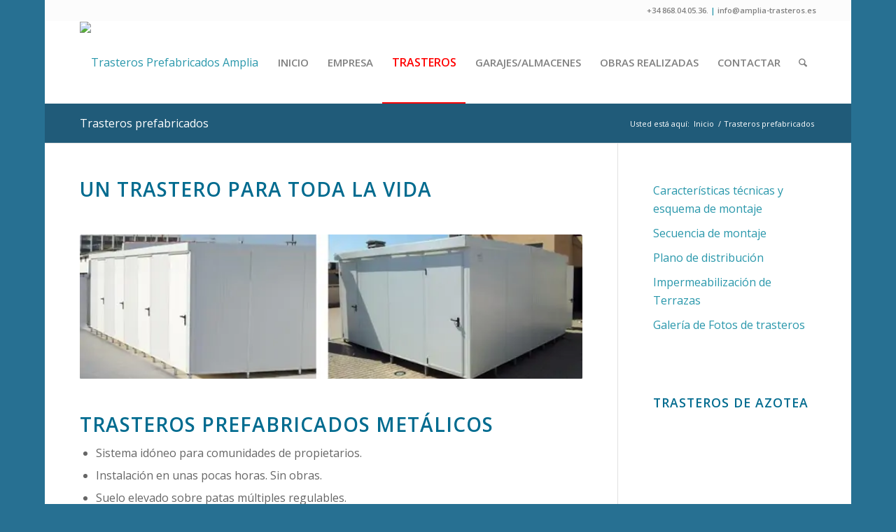

--- FILE ---
content_type: text/html; charset=UTF-8
request_url: https://amplia-trasteros.es/trasteros-prefabricados/
body_size: 24870
content:
<!DOCTYPE html>
<html lang="es" class="html_boxed responsive av-preloader-disabled  html_header_top html_logo_left html_main_nav_header html_menu_right html_large html_header_sticky html_header_shrinking html_header_topbar_active html_mobile_menu_phone html_header_searchicon html_content_align_center html_header_unstick_top_disabled html_header_stretch_disabled html_elegant-blog html_av-submenu-hidden html_av-submenu-display-click html_av-overlay-side html_av-overlay-side-classic html_av-submenu-noclone html_entry_id_614 av-cookies-no-cookie-consent av-no-preview av-default-lightbox html_text_menu_active av-mobile-menu-switch-default">
<head>
<meta charset="UTF-8" />


<!-- mobile setting -->
<meta name="viewport" content="width=device-width, initial-scale=1">

<!-- Scripts/CSS and wp_head hook -->
<meta name='robots' content='index, follow, max-image-preview:large, max-snippet:-1, max-video-preview:-1' />

	<!-- This site is optimized with the Yoast SEO plugin v26.6 - https://yoast.com/wordpress/plugins/seo/ -->
	<title>Trasteros prefabricados en acero - Trasteros metálicos modulares</title>
	<meta name="description" content="Trasteros prefabricados en acero, tecnología alemana. Trasteros modulares de máxima solidez y seguridad, peso reducido. Estructura reforzada" />
	<link rel="canonical" href="https://amplia-trasteros.es/trasteros-prefabricados/" />
	<meta property="og:locale" content="es_ES" />
	<meta property="og:type" content="article" />
	<meta property="og:title" content="Trasteros prefabricados en acero - Trasteros metálicos modulares" />
	<meta property="og:description" content="Trasteros prefabricados en acero, tecnología alemana. Trasteros modulares de máxima solidez y seguridad, peso reducido. Estructura reforzada" />
	<meta property="og:url" content="https://amplia-trasteros.es/trasteros-prefabricados/" />
	<meta property="og:site_name" content="Trasteros Prefabricados Amplia" />
	<meta property="article:publisher" content="https://www.facebook.com/Amplia.Trasteros" />
	<meta property="article:modified_time" content="2025-03-03T13:14:07+00:00" />
	<meta property="og:image" content="https://amplia-trasteros.es/wp-content/uploads/2012/01/Trasteros-Prefabricados-Blancos-Murcia.jpg" />
	<meta property="og:image:width" content="700" />
	<meta property="og:image:height" content="466" />
	<meta property="og:image:type" content="image/jpeg" />
	<meta name="twitter:card" content="summary_large_image" />
	<meta name="twitter:site" content="@AmpliaT" />
	<meta name="twitter:label1" content="Tiempo de lectura" />
	<meta name="twitter:data1" content="9 minutos" />
	<script type="application/ld+json" class="yoast-schema-graph">{"@context":"https://schema.org","@graph":[{"@type":"WebPage","@id":"https://amplia-trasteros.es/trasteros-prefabricados/","url":"https://amplia-trasteros.es/trasteros-prefabricados/","name":"Trasteros prefabricados en acero - Trasteros metálicos modulares","isPartOf":{"@id":"https://amplia-trasteros.es/#website"},"primaryImageOfPage":{"@id":"https://amplia-trasteros.es/trasteros-prefabricados/#primaryimage"},"image":{"@id":"https://amplia-trasteros.es/trasteros-prefabricados/#primaryimage"},"thumbnailUrl":"https://amplia-trasteros.es/wp-content/uploads/2012/01/Trasteros-Prefabricados-Blancos-Murcia.jpg","datePublished":"2012-01-28T12:27:52+00:00","dateModified":"2025-03-03T13:14:07+00:00","description":"Trasteros prefabricados en acero, tecnología alemana. Trasteros modulares de máxima solidez y seguridad, peso reducido. Estructura reforzada","inLanguage":"es","potentialAction":[{"@type":"ReadAction","target":["https://amplia-trasteros.es/trasteros-prefabricados/"]}]},{"@type":"ImageObject","inLanguage":"es","@id":"https://amplia-trasteros.es/trasteros-prefabricados/#primaryimage","url":"https://amplia-trasteros.es/wp-content/uploads/2012/01/Trasteros-Prefabricados-Blancos-Murcia.jpg","contentUrl":"https://amplia-trasteros.es/wp-content/uploads/2012/01/Trasteros-Prefabricados-Blancos-Murcia.jpg","width":700,"height":466,"caption":"Trasteros prefabricados blancos. Murcia"},{"@type":"WebSite","@id":"https://amplia-trasteros.es/#website","url":"https://amplia-trasteros.es/","name":"Trasteros Prefabricados Amplia","description":"Trasteros prefabricados metálicos idóneos para azoteas.","potentialAction":[{"@type":"SearchAction","target":{"@type":"EntryPoint","urlTemplate":"https://amplia-trasteros.es/?s={search_term_string}"},"query-input":{"@type":"PropertyValueSpecification","valueRequired":true,"valueName":"search_term_string"}}],"inLanguage":"es"}]}</script>
	<!-- / Yoast SEO plugin. -->


<link rel="alternate" type="application/rss+xml" title="Trasteros Prefabricados Amplia &raquo; Feed" href="https://amplia-trasteros.es/feed/" />
<link rel="alternate" type="application/rss+xml" title="Trasteros Prefabricados Amplia &raquo; Feed de los comentarios" href="https://amplia-trasteros.es/comments/feed/" />
<link rel="alternate" title="oEmbed (JSON)" type="application/json+oembed" href="https://amplia-trasteros.es/wp-json/oembed/1.0/embed?url=https%3A%2F%2Famplia-trasteros.es%2Ftrasteros-prefabricados%2F" />
<link rel="alternate" title="oEmbed (XML)" type="text/xml+oembed" href="https://amplia-trasteros.es/wp-json/oembed/1.0/embed?url=https%3A%2F%2Famplia-trasteros.es%2Ftrasteros-prefabricados%2F&#038;format=xml" />

<!-- google webfont font replacement -->

			<script type='text/javascript'>

				(function() {

					/*	check if webfonts are disabled by user setting via cookie - or user must opt in.	*/
					var html = document.getElementsByTagName('html')[0];
					var cookie_check = html.className.indexOf('av-cookies-needs-opt-in') >= 0 || html.className.indexOf('av-cookies-can-opt-out') >= 0;
					var allow_continue = true;
					var silent_accept_cookie = html.className.indexOf('av-cookies-user-silent-accept') >= 0;

					if( cookie_check && ! silent_accept_cookie )
					{
						if( ! document.cookie.match(/aviaCookieConsent/) || html.className.indexOf('av-cookies-session-refused') >= 0 )
						{
							allow_continue = false;
						}
						else
						{
							if( ! document.cookie.match(/aviaPrivacyRefuseCookiesHideBar/) )
							{
								allow_continue = false;
							}
							else if( ! document.cookie.match(/aviaPrivacyEssentialCookiesEnabled/) )
							{
								allow_continue = false;
							}
							else if( document.cookie.match(/aviaPrivacyGoogleWebfontsDisabled/) )
							{
								allow_continue = false;
							}
						}
					}

					if( allow_continue )
					{
						var f = document.createElement('link');

						f.type 	= 'text/css';
						f.rel 	= 'stylesheet';
						f.href 	= 'https://fonts.googleapis.com/css?family=Open+Sans:400,600&display=auto';
						f.id 	= 'avia-google-webfont';

						document.getElementsByTagName('head')[0].appendChild(f);
					}
				})();

			</script>
			<style id='wp-img-auto-sizes-contain-inline-css' type='text/css'>
img:is([sizes=auto i],[sizes^="auto," i]){contain-intrinsic-size:3000px 1500px}
/*# sourceURL=wp-img-auto-sizes-contain-inline-css */
</style>
<link rel='stylesheet' id='avia-grid-css' href='https://amplia-trasteros.es/wp-content/themes/enfold/css/grid.css?ver=7.1.3' type='text/css' media='all' />
<link rel='stylesheet' id='avia-base-css' href='https://amplia-trasteros.es/wp-content/themes/enfold/css/base.css?ver=7.1.3' type='text/css' media='all' />
<link rel='stylesheet' id='avia-layout-css' href='https://amplia-trasteros.es/wp-content/themes/enfold/css/layout.css?ver=7.1.3' type='text/css' media='all' />
<link rel='stylesheet' id='avia-module-blog-css' href='https://amplia-trasteros.es/wp-content/themes/enfold/config-templatebuilder/avia-shortcodes/blog/blog.css?ver=7.1.3' type='text/css' media='all' />
<link rel='stylesheet' id='avia-module-postslider-css' href='https://amplia-trasteros.es/wp-content/themes/enfold/config-templatebuilder/avia-shortcodes/postslider/postslider.css?ver=7.1.3' type='text/css' media='all' />
<link rel='stylesheet' id='avia-module-button-css' href='https://amplia-trasteros.es/wp-content/themes/enfold/config-templatebuilder/avia-shortcodes/buttons/buttons.css?ver=7.1.3' type='text/css' media='all' />
<link rel='stylesheet' id='avia-module-comments-css' href='https://amplia-trasteros.es/wp-content/themes/enfold/config-templatebuilder/avia-shortcodes/comments/comments.css?ver=7.1.3' type='text/css' media='all' />
<link rel='stylesheet' id='avia-module-contact-css' href='https://amplia-trasteros.es/wp-content/themes/enfold/config-templatebuilder/avia-shortcodes/contact/contact.css?ver=7.1.3' type='text/css' media='all' />
<link rel='stylesheet' id='avia-module-slideshow-css' href='https://amplia-trasteros.es/wp-content/themes/enfold/config-templatebuilder/avia-shortcodes/slideshow/slideshow.css?ver=7.1.3' type='text/css' media='all' />
<link rel='stylesheet' id='avia-module-gallery-css' href='https://amplia-trasteros.es/wp-content/themes/enfold/config-templatebuilder/avia-shortcodes/gallery/gallery.css?ver=7.1.3' type='text/css' media='all' />
<link rel='stylesheet' id='avia-module-gallery-hor-css' href='https://amplia-trasteros.es/wp-content/themes/enfold/config-templatebuilder/avia-shortcodes/gallery_horizontal/gallery_horizontal.css?ver=7.1.3' type='text/css' media='all' />
<link rel='stylesheet' id='avia-module-gridrow-css' href='https://amplia-trasteros.es/wp-content/themes/enfold/config-templatebuilder/avia-shortcodes/grid_row/grid_row.css?ver=7.1.3' type='text/css' media='all' />
<link rel='stylesheet' id='avia-module-heading-css' href='https://amplia-trasteros.es/wp-content/themes/enfold/config-templatebuilder/avia-shortcodes/heading/heading.css?ver=7.1.3' type='text/css' media='all' />
<link rel='stylesheet' id='avia-module-hr-css' href='https://amplia-trasteros.es/wp-content/themes/enfold/config-templatebuilder/avia-shortcodes/hr/hr.css?ver=7.1.3' type='text/css' media='all' />
<link rel='stylesheet' id='avia-module-image-css' href='https://amplia-trasteros.es/wp-content/themes/enfold/config-templatebuilder/avia-shortcodes/image/image.css?ver=7.1.3' type='text/css' media='all' />
<link rel='stylesheet' id='avia-module-masonry-css' href='https://amplia-trasteros.es/wp-content/themes/enfold/config-templatebuilder/avia-shortcodes/masonry_entries/masonry_entries.css?ver=7.1.3' type='text/css' media='all' />
<link rel='stylesheet' id='avia-siteloader-css' href='https://amplia-trasteros.es/wp-content/themes/enfold/css/avia-snippet-site-preloader.css?ver=7.1.3' type='text/css' media='all' />
<link rel='stylesheet' id='avia-module-slideshow-fullsize-css' href='https://amplia-trasteros.es/wp-content/themes/enfold/config-templatebuilder/avia-shortcodes/slideshow_fullsize/slideshow_fullsize.css?ver=7.1.3' type='text/css' media='all' />
<link rel='stylesheet' id='avia-module-social-css' href='https://amplia-trasteros.es/wp-content/themes/enfold/config-templatebuilder/avia-shortcodes/social_share/social_share.css?ver=7.1.3' type='text/css' media='all' />
<link rel='stylesheet' id='avia-module-tabs-css' href='https://amplia-trasteros.es/wp-content/themes/enfold/config-templatebuilder/avia-shortcodes/tabs/tabs.css?ver=7.1.3' type='text/css' media='all' />
<link rel='stylesheet' id='avia-module-toggles-css' href='https://amplia-trasteros.es/wp-content/themes/enfold/config-templatebuilder/avia-shortcodes/toggles/toggles.css?ver=7.1.3' type='text/css' media='all' />
<link rel='stylesheet' id='avia-module-video-css' href='https://amplia-trasteros.es/wp-content/themes/enfold/config-templatebuilder/avia-shortcodes/video/video.css?ver=7.1.3' type='text/css' media='all' />
<style id='wp-emoji-styles-inline-css' type='text/css'>

	img.wp-smiley, img.emoji {
		display: inline !important;
		border: none !important;
		box-shadow: none !important;
		height: 1em !important;
		width: 1em !important;
		margin: 0 0.07em !important;
		vertical-align: -0.1em !important;
		background: none !important;
		padding: 0 !important;
	}
/*# sourceURL=wp-emoji-styles-inline-css */
</style>
<style id='wp-block-library-inline-css' type='text/css'>
:root{--wp-block-synced-color:#7a00df;--wp-block-synced-color--rgb:122,0,223;--wp-bound-block-color:var(--wp-block-synced-color);--wp-editor-canvas-background:#ddd;--wp-admin-theme-color:#007cba;--wp-admin-theme-color--rgb:0,124,186;--wp-admin-theme-color-darker-10:#006ba1;--wp-admin-theme-color-darker-10--rgb:0,107,160.5;--wp-admin-theme-color-darker-20:#005a87;--wp-admin-theme-color-darker-20--rgb:0,90,135;--wp-admin-border-width-focus:2px}@media (min-resolution:192dpi){:root{--wp-admin-border-width-focus:1.5px}}.wp-element-button{cursor:pointer}:root .has-very-light-gray-background-color{background-color:#eee}:root .has-very-dark-gray-background-color{background-color:#313131}:root .has-very-light-gray-color{color:#eee}:root .has-very-dark-gray-color{color:#313131}:root .has-vivid-green-cyan-to-vivid-cyan-blue-gradient-background{background:linear-gradient(135deg,#00d084,#0693e3)}:root .has-purple-crush-gradient-background{background:linear-gradient(135deg,#34e2e4,#4721fb 50%,#ab1dfe)}:root .has-hazy-dawn-gradient-background{background:linear-gradient(135deg,#faaca8,#dad0ec)}:root .has-subdued-olive-gradient-background{background:linear-gradient(135deg,#fafae1,#67a671)}:root .has-atomic-cream-gradient-background{background:linear-gradient(135deg,#fdd79a,#004a59)}:root .has-nightshade-gradient-background{background:linear-gradient(135deg,#330968,#31cdcf)}:root .has-midnight-gradient-background{background:linear-gradient(135deg,#020381,#2874fc)}:root{--wp--preset--font-size--normal:16px;--wp--preset--font-size--huge:42px}.has-regular-font-size{font-size:1em}.has-larger-font-size{font-size:2.625em}.has-normal-font-size{font-size:var(--wp--preset--font-size--normal)}.has-huge-font-size{font-size:var(--wp--preset--font-size--huge)}.has-text-align-center{text-align:center}.has-text-align-left{text-align:left}.has-text-align-right{text-align:right}.has-fit-text{white-space:nowrap!important}#end-resizable-editor-section{display:none}.aligncenter{clear:both}.items-justified-left{justify-content:flex-start}.items-justified-center{justify-content:center}.items-justified-right{justify-content:flex-end}.items-justified-space-between{justify-content:space-between}.screen-reader-text{border:0;clip-path:inset(50%);height:1px;margin:-1px;overflow:hidden;padding:0;position:absolute;width:1px;word-wrap:normal!important}.screen-reader-text:focus{background-color:#ddd;clip-path:none;color:#444;display:block;font-size:1em;height:auto;left:5px;line-height:normal;padding:15px 23px 14px;text-decoration:none;top:5px;width:auto;z-index:100000}html :where(.has-border-color){border-style:solid}html :where([style*=border-top-color]){border-top-style:solid}html :where([style*=border-right-color]){border-right-style:solid}html :where([style*=border-bottom-color]){border-bottom-style:solid}html :where([style*=border-left-color]){border-left-style:solid}html :where([style*=border-width]){border-style:solid}html :where([style*=border-top-width]){border-top-style:solid}html :where([style*=border-right-width]){border-right-style:solid}html :where([style*=border-bottom-width]){border-bottom-style:solid}html :where([style*=border-left-width]){border-left-style:solid}html :where(img[class*=wp-image-]){height:auto;max-width:100%}:where(figure){margin:0 0 1em}html :where(.is-position-sticky){--wp-admin--admin-bar--position-offset:var(--wp-admin--admin-bar--height,0px)}@media screen and (max-width:600px){html :where(.is-position-sticky){--wp-admin--admin-bar--position-offset:0px}}

/*# sourceURL=wp-block-library-inline-css */
</style><style id='global-styles-inline-css' type='text/css'>
:root{--wp--preset--aspect-ratio--square: 1;--wp--preset--aspect-ratio--4-3: 4/3;--wp--preset--aspect-ratio--3-4: 3/4;--wp--preset--aspect-ratio--3-2: 3/2;--wp--preset--aspect-ratio--2-3: 2/3;--wp--preset--aspect-ratio--16-9: 16/9;--wp--preset--aspect-ratio--9-16: 9/16;--wp--preset--color--black: #000000;--wp--preset--color--cyan-bluish-gray: #abb8c3;--wp--preset--color--white: #ffffff;--wp--preset--color--pale-pink: #f78da7;--wp--preset--color--vivid-red: #cf2e2e;--wp--preset--color--luminous-vivid-orange: #ff6900;--wp--preset--color--luminous-vivid-amber: #fcb900;--wp--preset--color--light-green-cyan: #7bdcb5;--wp--preset--color--vivid-green-cyan: #00d084;--wp--preset--color--pale-cyan-blue: #8ed1fc;--wp--preset--color--vivid-cyan-blue: #0693e3;--wp--preset--color--vivid-purple: #9b51e0;--wp--preset--color--metallic-red: #b02b2c;--wp--preset--color--maximum-yellow-red: #edae44;--wp--preset--color--yellow-sun: #eeee22;--wp--preset--color--palm-leaf: #83a846;--wp--preset--color--aero: #7bb0e7;--wp--preset--color--old-lavender: #745f7e;--wp--preset--color--steel-teal: #5f8789;--wp--preset--color--raspberry-pink: #d65799;--wp--preset--color--medium-turquoise: #4ecac2;--wp--preset--gradient--vivid-cyan-blue-to-vivid-purple: linear-gradient(135deg,rgb(6,147,227) 0%,rgb(155,81,224) 100%);--wp--preset--gradient--light-green-cyan-to-vivid-green-cyan: linear-gradient(135deg,rgb(122,220,180) 0%,rgb(0,208,130) 100%);--wp--preset--gradient--luminous-vivid-amber-to-luminous-vivid-orange: linear-gradient(135deg,rgb(252,185,0) 0%,rgb(255,105,0) 100%);--wp--preset--gradient--luminous-vivid-orange-to-vivid-red: linear-gradient(135deg,rgb(255,105,0) 0%,rgb(207,46,46) 100%);--wp--preset--gradient--very-light-gray-to-cyan-bluish-gray: linear-gradient(135deg,rgb(238,238,238) 0%,rgb(169,184,195) 100%);--wp--preset--gradient--cool-to-warm-spectrum: linear-gradient(135deg,rgb(74,234,220) 0%,rgb(151,120,209) 20%,rgb(207,42,186) 40%,rgb(238,44,130) 60%,rgb(251,105,98) 80%,rgb(254,248,76) 100%);--wp--preset--gradient--blush-light-purple: linear-gradient(135deg,rgb(255,206,236) 0%,rgb(152,150,240) 100%);--wp--preset--gradient--blush-bordeaux: linear-gradient(135deg,rgb(254,205,165) 0%,rgb(254,45,45) 50%,rgb(107,0,62) 100%);--wp--preset--gradient--luminous-dusk: linear-gradient(135deg,rgb(255,203,112) 0%,rgb(199,81,192) 50%,rgb(65,88,208) 100%);--wp--preset--gradient--pale-ocean: linear-gradient(135deg,rgb(255,245,203) 0%,rgb(182,227,212) 50%,rgb(51,167,181) 100%);--wp--preset--gradient--electric-grass: linear-gradient(135deg,rgb(202,248,128) 0%,rgb(113,206,126) 100%);--wp--preset--gradient--midnight: linear-gradient(135deg,rgb(2,3,129) 0%,rgb(40,116,252) 100%);--wp--preset--font-size--small: 1rem;--wp--preset--font-size--medium: 1.125rem;--wp--preset--font-size--large: 1.75rem;--wp--preset--font-size--x-large: clamp(1.75rem, 3vw, 2.25rem);--wp--preset--spacing--20: 0.44rem;--wp--preset--spacing--30: 0.67rem;--wp--preset--spacing--40: 1rem;--wp--preset--spacing--50: 1.5rem;--wp--preset--spacing--60: 2.25rem;--wp--preset--spacing--70: 3.38rem;--wp--preset--spacing--80: 5.06rem;--wp--preset--shadow--natural: 6px 6px 9px rgba(0, 0, 0, 0.2);--wp--preset--shadow--deep: 12px 12px 50px rgba(0, 0, 0, 0.4);--wp--preset--shadow--sharp: 6px 6px 0px rgba(0, 0, 0, 0.2);--wp--preset--shadow--outlined: 6px 6px 0px -3px rgb(255, 255, 255), 6px 6px rgb(0, 0, 0);--wp--preset--shadow--crisp: 6px 6px 0px rgb(0, 0, 0);}:root { --wp--style--global--content-size: 800px;--wp--style--global--wide-size: 1130px; }:where(body) { margin: 0; }.wp-site-blocks > .alignleft { float: left; margin-right: 2em; }.wp-site-blocks > .alignright { float: right; margin-left: 2em; }.wp-site-blocks > .aligncenter { justify-content: center; margin-left: auto; margin-right: auto; }:where(.is-layout-flex){gap: 0.5em;}:where(.is-layout-grid){gap: 0.5em;}.is-layout-flow > .alignleft{float: left;margin-inline-start: 0;margin-inline-end: 2em;}.is-layout-flow > .alignright{float: right;margin-inline-start: 2em;margin-inline-end: 0;}.is-layout-flow > .aligncenter{margin-left: auto !important;margin-right: auto !important;}.is-layout-constrained > .alignleft{float: left;margin-inline-start: 0;margin-inline-end: 2em;}.is-layout-constrained > .alignright{float: right;margin-inline-start: 2em;margin-inline-end: 0;}.is-layout-constrained > .aligncenter{margin-left: auto !important;margin-right: auto !important;}.is-layout-constrained > :where(:not(.alignleft):not(.alignright):not(.alignfull)){max-width: var(--wp--style--global--content-size);margin-left: auto !important;margin-right: auto !important;}.is-layout-constrained > .alignwide{max-width: var(--wp--style--global--wide-size);}body .is-layout-flex{display: flex;}.is-layout-flex{flex-wrap: wrap;align-items: center;}.is-layout-flex > :is(*, div){margin: 0;}body .is-layout-grid{display: grid;}.is-layout-grid > :is(*, div){margin: 0;}body{padding-top: 0px;padding-right: 0px;padding-bottom: 0px;padding-left: 0px;}a:where(:not(.wp-element-button)){text-decoration: underline;}:root :where(.wp-element-button, .wp-block-button__link){background-color: #32373c;border-width: 0;color: #fff;font-family: inherit;font-size: inherit;font-style: inherit;font-weight: inherit;letter-spacing: inherit;line-height: inherit;padding-top: calc(0.667em + 2px);padding-right: calc(1.333em + 2px);padding-bottom: calc(0.667em + 2px);padding-left: calc(1.333em + 2px);text-decoration: none;text-transform: inherit;}.has-black-color{color: var(--wp--preset--color--black) !important;}.has-cyan-bluish-gray-color{color: var(--wp--preset--color--cyan-bluish-gray) !important;}.has-white-color{color: var(--wp--preset--color--white) !important;}.has-pale-pink-color{color: var(--wp--preset--color--pale-pink) !important;}.has-vivid-red-color{color: var(--wp--preset--color--vivid-red) !important;}.has-luminous-vivid-orange-color{color: var(--wp--preset--color--luminous-vivid-orange) !important;}.has-luminous-vivid-amber-color{color: var(--wp--preset--color--luminous-vivid-amber) !important;}.has-light-green-cyan-color{color: var(--wp--preset--color--light-green-cyan) !important;}.has-vivid-green-cyan-color{color: var(--wp--preset--color--vivid-green-cyan) !important;}.has-pale-cyan-blue-color{color: var(--wp--preset--color--pale-cyan-blue) !important;}.has-vivid-cyan-blue-color{color: var(--wp--preset--color--vivid-cyan-blue) !important;}.has-vivid-purple-color{color: var(--wp--preset--color--vivid-purple) !important;}.has-metallic-red-color{color: var(--wp--preset--color--metallic-red) !important;}.has-maximum-yellow-red-color{color: var(--wp--preset--color--maximum-yellow-red) !important;}.has-yellow-sun-color{color: var(--wp--preset--color--yellow-sun) !important;}.has-palm-leaf-color{color: var(--wp--preset--color--palm-leaf) !important;}.has-aero-color{color: var(--wp--preset--color--aero) !important;}.has-old-lavender-color{color: var(--wp--preset--color--old-lavender) !important;}.has-steel-teal-color{color: var(--wp--preset--color--steel-teal) !important;}.has-raspberry-pink-color{color: var(--wp--preset--color--raspberry-pink) !important;}.has-medium-turquoise-color{color: var(--wp--preset--color--medium-turquoise) !important;}.has-black-background-color{background-color: var(--wp--preset--color--black) !important;}.has-cyan-bluish-gray-background-color{background-color: var(--wp--preset--color--cyan-bluish-gray) !important;}.has-white-background-color{background-color: var(--wp--preset--color--white) !important;}.has-pale-pink-background-color{background-color: var(--wp--preset--color--pale-pink) !important;}.has-vivid-red-background-color{background-color: var(--wp--preset--color--vivid-red) !important;}.has-luminous-vivid-orange-background-color{background-color: var(--wp--preset--color--luminous-vivid-orange) !important;}.has-luminous-vivid-amber-background-color{background-color: var(--wp--preset--color--luminous-vivid-amber) !important;}.has-light-green-cyan-background-color{background-color: var(--wp--preset--color--light-green-cyan) !important;}.has-vivid-green-cyan-background-color{background-color: var(--wp--preset--color--vivid-green-cyan) !important;}.has-pale-cyan-blue-background-color{background-color: var(--wp--preset--color--pale-cyan-blue) !important;}.has-vivid-cyan-blue-background-color{background-color: var(--wp--preset--color--vivid-cyan-blue) !important;}.has-vivid-purple-background-color{background-color: var(--wp--preset--color--vivid-purple) !important;}.has-metallic-red-background-color{background-color: var(--wp--preset--color--metallic-red) !important;}.has-maximum-yellow-red-background-color{background-color: var(--wp--preset--color--maximum-yellow-red) !important;}.has-yellow-sun-background-color{background-color: var(--wp--preset--color--yellow-sun) !important;}.has-palm-leaf-background-color{background-color: var(--wp--preset--color--palm-leaf) !important;}.has-aero-background-color{background-color: var(--wp--preset--color--aero) !important;}.has-old-lavender-background-color{background-color: var(--wp--preset--color--old-lavender) !important;}.has-steel-teal-background-color{background-color: var(--wp--preset--color--steel-teal) !important;}.has-raspberry-pink-background-color{background-color: var(--wp--preset--color--raspberry-pink) !important;}.has-medium-turquoise-background-color{background-color: var(--wp--preset--color--medium-turquoise) !important;}.has-black-border-color{border-color: var(--wp--preset--color--black) !important;}.has-cyan-bluish-gray-border-color{border-color: var(--wp--preset--color--cyan-bluish-gray) !important;}.has-white-border-color{border-color: var(--wp--preset--color--white) !important;}.has-pale-pink-border-color{border-color: var(--wp--preset--color--pale-pink) !important;}.has-vivid-red-border-color{border-color: var(--wp--preset--color--vivid-red) !important;}.has-luminous-vivid-orange-border-color{border-color: var(--wp--preset--color--luminous-vivid-orange) !important;}.has-luminous-vivid-amber-border-color{border-color: var(--wp--preset--color--luminous-vivid-amber) !important;}.has-light-green-cyan-border-color{border-color: var(--wp--preset--color--light-green-cyan) !important;}.has-vivid-green-cyan-border-color{border-color: var(--wp--preset--color--vivid-green-cyan) !important;}.has-pale-cyan-blue-border-color{border-color: var(--wp--preset--color--pale-cyan-blue) !important;}.has-vivid-cyan-blue-border-color{border-color: var(--wp--preset--color--vivid-cyan-blue) !important;}.has-vivid-purple-border-color{border-color: var(--wp--preset--color--vivid-purple) !important;}.has-metallic-red-border-color{border-color: var(--wp--preset--color--metallic-red) !important;}.has-maximum-yellow-red-border-color{border-color: var(--wp--preset--color--maximum-yellow-red) !important;}.has-yellow-sun-border-color{border-color: var(--wp--preset--color--yellow-sun) !important;}.has-palm-leaf-border-color{border-color: var(--wp--preset--color--palm-leaf) !important;}.has-aero-border-color{border-color: var(--wp--preset--color--aero) !important;}.has-old-lavender-border-color{border-color: var(--wp--preset--color--old-lavender) !important;}.has-steel-teal-border-color{border-color: var(--wp--preset--color--steel-teal) !important;}.has-raspberry-pink-border-color{border-color: var(--wp--preset--color--raspberry-pink) !important;}.has-medium-turquoise-border-color{border-color: var(--wp--preset--color--medium-turquoise) !important;}.has-vivid-cyan-blue-to-vivid-purple-gradient-background{background: var(--wp--preset--gradient--vivid-cyan-blue-to-vivid-purple) !important;}.has-light-green-cyan-to-vivid-green-cyan-gradient-background{background: var(--wp--preset--gradient--light-green-cyan-to-vivid-green-cyan) !important;}.has-luminous-vivid-amber-to-luminous-vivid-orange-gradient-background{background: var(--wp--preset--gradient--luminous-vivid-amber-to-luminous-vivid-orange) !important;}.has-luminous-vivid-orange-to-vivid-red-gradient-background{background: var(--wp--preset--gradient--luminous-vivid-orange-to-vivid-red) !important;}.has-very-light-gray-to-cyan-bluish-gray-gradient-background{background: var(--wp--preset--gradient--very-light-gray-to-cyan-bluish-gray) !important;}.has-cool-to-warm-spectrum-gradient-background{background: var(--wp--preset--gradient--cool-to-warm-spectrum) !important;}.has-blush-light-purple-gradient-background{background: var(--wp--preset--gradient--blush-light-purple) !important;}.has-blush-bordeaux-gradient-background{background: var(--wp--preset--gradient--blush-bordeaux) !important;}.has-luminous-dusk-gradient-background{background: var(--wp--preset--gradient--luminous-dusk) !important;}.has-pale-ocean-gradient-background{background: var(--wp--preset--gradient--pale-ocean) !important;}.has-electric-grass-gradient-background{background: var(--wp--preset--gradient--electric-grass) !important;}.has-midnight-gradient-background{background: var(--wp--preset--gradient--midnight) !important;}.has-small-font-size{font-size: var(--wp--preset--font-size--small) !important;}.has-medium-font-size{font-size: var(--wp--preset--font-size--medium) !important;}.has-large-font-size{font-size: var(--wp--preset--font-size--large) !important;}.has-x-large-font-size{font-size: var(--wp--preset--font-size--x-large) !important;}
/*# sourceURL=global-styles-inline-css */
</style>

<link rel='stylesheet' id='google_business_reviews_rating_wp_css-css' href='https://amplia-trasteros.es/wp-content/plugins/g-business-reviews-rating/wp/css/css.css?ver=6.9' type='text/css' media='all' />
<link rel='stylesheet' id='avia-scs-css' href='https://amplia-trasteros.es/wp-content/themes/enfold/css/shortcodes.css?ver=7.1.3' type='text/css' media='all' />
<link rel='stylesheet' id='avia-fold-unfold-css' href='https://amplia-trasteros.es/wp-content/themes/enfold/css/avia-snippet-fold-unfold.css?ver=7.1.3' type='text/css' media='all' />
<link rel='stylesheet' id='avia-popup-css-css' href='https://amplia-trasteros.es/wp-content/themes/enfold/js/aviapopup/magnific-popup.min.css?ver=7.1.3' type='text/css' media='screen' />
<link rel='stylesheet' id='avia-lightbox-css' href='https://amplia-trasteros.es/wp-content/themes/enfold/css/avia-snippet-lightbox.css?ver=7.1.3' type='text/css' media='screen' />
<link rel='stylesheet' id='avia-widget-css-css' href='https://amplia-trasteros.es/wp-content/themes/enfold/css/avia-snippet-widget.css?ver=7.1.3' type='text/css' media='screen' />
<link rel='stylesheet' id='avia-dynamic-css' href='https://amplia-trasteros.es/wp-content/uploads/dynamic_avia/enfold.css?ver=69418de69ef52' type='text/css' media='all' />
<link rel='stylesheet' id='avia-custom-css' href='https://amplia-trasteros.es/wp-content/themes/enfold/css/custom.css?ver=7.1.3' type='text/css' media='all' />
<link rel='stylesheet' id='avia-single-post-614-css' href='https://amplia-trasteros.es/wp-content/uploads/dynamic_avia/avia_posts_css/post-614.css?ver=ver-1765903960' type='text/css' media='all' />
<script type="text/javascript" src="https://amplia-trasteros.es/wp-includes/js/jquery/jquery.min.js?ver=3.7.1" id="jquery-core-js"></script>
<script type="text/javascript" src="https://amplia-trasteros.es/wp-includes/js/jquery/jquery-migrate.min.js?ver=3.4.1" id="jquery-migrate-js"></script>
<script type="text/javascript" src="https://amplia-trasteros.es/wp-content/plugins/g-business-reviews-rating/wp/js/js.js?ver=6.9" id="google_business_reviews_rating_wp_js-js"></script>
<script type="text/javascript" src="https://amplia-trasteros.es/wp-content/themes/enfold/js/avia-js.js?ver=7.1.3" id="avia-js-js"></script>
<script type="text/javascript" src="https://amplia-trasteros.es/wp-content/themes/enfold/js/avia-compat.js?ver=7.1.3" id="avia-compat-js"></script>
<link rel="https://api.w.org/" href="https://amplia-trasteros.es/wp-json/" /><link rel="alternate" title="JSON" type="application/json" href="https://amplia-trasteros.es/wp-json/wp/v2/pages/614" /><link rel="EditURI" type="application/rsd+xml" title="RSD" href="https://amplia-trasteros.es/xmlrpc.php?rsd" />
<meta name="generator" content="WordPress 6.9" />
<link rel='shortlink' href='https://amplia-trasteros.es/?p=614' />


<!--[if lt IE 9]><script src="https://amplia-trasteros.es/wp-content/themes/enfold/js/html5shiv.js"></script><![endif]--><link rel="profile" href="https://gmpg.org/xfn/11" />
<link rel="alternate" type="application/rss+xml" title="Trasteros Prefabricados Amplia RSS2 Feed" href="https://amplia-trasteros.es/feed/" />
<link rel="pingback" href="https://amplia-trasteros.es/xmlrpc.php" />
		<style type="text/css" id="wp-custom-css">
			.html_elegant-blog #top .post-entry .post-meta-infos, .html_elegant-blog .avia-content-slider .slide-meta {
    display: none;
}.main_color p {
    text-align: justify;
    margin-right: 15px;
}		</style>
		<style type="text/css">
		@font-face {font-family: 'entypo-fontello-enfold'; font-weight: normal; font-style: normal; font-display: auto;
		src: url('https://amplia-trasteros.es/wp-content/themes/enfold/config-templatebuilder/avia-template-builder/assets/fonts/entypo-fontello-enfold/entypo-fontello-enfold.woff2') format('woff2'),
		url('https://amplia-trasteros.es/wp-content/themes/enfold/config-templatebuilder/avia-template-builder/assets/fonts/entypo-fontello-enfold/entypo-fontello-enfold.woff') format('woff'),
		url('https://amplia-trasteros.es/wp-content/themes/enfold/config-templatebuilder/avia-template-builder/assets/fonts/entypo-fontello-enfold/entypo-fontello-enfold.ttf') format('truetype'),
		url('https://amplia-trasteros.es/wp-content/themes/enfold/config-templatebuilder/avia-template-builder/assets/fonts/entypo-fontello-enfold/entypo-fontello-enfold.svg#entypo-fontello-enfold') format('svg'),
		url('https://amplia-trasteros.es/wp-content/themes/enfold/config-templatebuilder/avia-template-builder/assets/fonts/entypo-fontello-enfold/entypo-fontello-enfold.eot'),
		url('https://amplia-trasteros.es/wp-content/themes/enfold/config-templatebuilder/avia-template-builder/assets/fonts/entypo-fontello-enfold/entypo-fontello-enfold.eot?#iefix') format('embedded-opentype');
		}

		#top .avia-font-entypo-fontello-enfold, body .avia-font-entypo-fontello-enfold, html body [data-av_iconfont='entypo-fontello-enfold']:before{ font-family: 'entypo-fontello-enfold'; }
		
		@font-face {font-family: 'entypo-fontello'; font-weight: normal; font-style: normal; font-display: auto;
		src: url('https://amplia-trasteros.es/wp-content/themes/enfold/config-templatebuilder/avia-template-builder/assets/fonts/entypo-fontello/entypo-fontello.woff2') format('woff2'),
		url('https://amplia-trasteros.es/wp-content/themes/enfold/config-templatebuilder/avia-template-builder/assets/fonts/entypo-fontello/entypo-fontello.woff') format('woff'),
		url('https://amplia-trasteros.es/wp-content/themes/enfold/config-templatebuilder/avia-template-builder/assets/fonts/entypo-fontello/entypo-fontello.ttf') format('truetype'),
		url('https://amplia-trasteros.es/wp-content/themes/enfold/config-templatebuilder/avia-template-builder/assets/fonts/entypo-fontello/entypo-fontello.svg#entypo-fontello') format('svg'),
		url('https://amplia-trasteros.es/wp-content/themes/enfold/config-templatebuilder/avia-template-builder/assets/fonts/entypo-fontello/entypo-fontello.eot'),
		url('https://amplia-trasteros.es/wp-content/themes/enfold/config-templatebuilder/avia-template-builder/assets/fonts/entypo-fontello/entypo-fontello.eot?#iefix') format('embedded-opentype');
		}

		#top .avia-font-entypo-fontello, body .avia-font-entypo-fontello, html body [data-av_iconfont='entypo-fontello']:before{ font-family: 'entypo-fontello'; }
		</style>

<!--
Debugging Info for Theme support: 

Theme: Enfold
Version: 7.1.3
Installed: enfold
AviaFramework Version: 5.6
AviaBuilder Version: 6.0
aviaElementManager Version: 1.0.1
ML:-1-PU:102-PLA:10
WP:6.9
Compress: CSS:disabled - JS:disabled
Updates: enabled - token has changed and not verified
PLAu:7
-->
</head>

<body data-rsssl=1 id="top" class="wp-singular page-template-default page page-id-614 page-parent wp-theme-enfold boxed rtl_columns av-curtain-numeric open_sans  post-type-page avia-responsive-images-support" itemscope="itemscope" itemtype="https://schema.org/WebPage" >

	
	<div id='wrap_all'>

	
<header id='header' class='all_colors header_color light_bg_color  av_header_top av_logo_left av_main_nav_header av_menu_right av_large av_header_sticky av_header_shrinking av_header_stretch_disabled av_mobile_menu_phone av_header_searchicon av_header_unstick_top_disabled av_seperator_small_border av_bottom_nav_disabled ' aria-label="Header" data-av_shrink_factor='50' role="banner" itemscope="itemscope" itemtype="https://schema.org/WPHeader" >

		<div id='header_meta' class='container_wrap container_wrap_meta  av_phone_active_right av_extra_header_active av_entry_id_614'>

			      <div class='container'>
			      <div class='phone-info '><div><strong><a href="tel:868040536">+34 868.04.05.36.</a> | <a href="mailto:info@amplia-trasteros.es">info@amplia-trasteros.es</a></strong></div></div>			      </div>
		</div>

		<div  id='header_main' class='container_wrap container_wrap_logo'>

        <div class='container av-logo-container'><div class='inner-container'><span class='logo avia-standard-logo'><a href='https://amplia-trasteros.es/' class='' aria-label='Trasteros Prefabricados Amplia' ><img src="https://amplia-trasteros.es/nueva/wp-content/uploads/2016/02/trasteros-amplia-lg.png" height="100" width="300" alt='Trasteros Prefabricados Amplia' title='' /></a></span><nav class='main_menu' data-selectname='Selecciona una página'  role="navigation" itemscope="itemscope" itemtype="https://schema.org/SiteNavigationElement" ><div class="avia-menu av-main-nav-wrap"><ul role="menu" class="menu av-main-nav" id="avia-menu"><li role="menuitem" id="menu-item-3850" class="menu-item menu-item-type-post_type menu-item-object-page menu-item-home menu-item-top-level menu-item-top-level-1"><a title="Trasteros prefabricados Amplia. Módulos prefabricados" href="https://amplia-trasteros.es/" itemprop="url" tabindex="0"><span class="avia-bullet"></span><span class="avia-menu-text">INICIO</span><span class="avia-menu-fx"><span class="avia-arrow-wrap"><span class="avia-arrow"></span></span></span></a></li>
<li role="menuitem" id="menu-item-1756" class="menu-item menu-item-type-post_type menu-item-object-page menu-item-top-level menu-item-top-level-2"><a title="Trasteros y garajes prefabricados" href="https://amplia-trasteros.es/trasteros-garajes-prefabricados/" itemprop="url" tabindex="0"><span class="avia-bullet"></span><span class="avia-menu-text">EMPRESA</span><span class="avia-menu-fx"><span class="avia-arrow-wrap"><span class="avia-arrow"></span></span></span></a></li>
<li role="menuitem" id="menu-item-1753" class="menu-item menu-item-type-post_type menu-item-object-page current-menu-item page_item page-item-614 current_page_item menu-item-mega-parent  menu-item-top-level menu-item-top-level-3"><a title="Trasteros metálicos para azoteas" href="https://amplia-trasteros.es/trasteros-prefabricados/" itemprop="url" tabindex="0"><span class="avia-bullet"></span><span class="avia-menu-text">TRASTEROS</span><span class="avia-menu-fx"><span class="avia-arrow-wrap"><span class="avia-arrow"></span></span></span></a></li>
<li role="menuitem" id="menu-item-1754" class="menu-item menu-item-type-post_type menu-item-object-page menu-item-mega-parent  menu-item-top-level menu-item-top-level-4"><a title="Garajes prefabricados y almacenes" href="https://amplia-trasteros.es/garajes-prefabricados/" itemprop="url" tabindex="0"><span class="avia-bullet"></span><span class="avia-menu-text">GARAJES/ALMACENES</span><span class="avia-menu-fx"><span class="avia-arrow-wrap"><span class="avia-arrow"></span></span></span></a></li>
<li role="menuitem" id="menu-item-1752" class="menu-item menu-item-type-post_type menu-item-object-page menu-item-top-level menu-item-top-level-5"><a title="Obras realizadas por Amplia Trasteros" href="https://amplia-trasteros.es/novedades/" itemprop="url" tabindex="0"><span class="avia-bullet"></span><span class="avia-menu-text">OBRAS REALIZADAS</span><span class="avia-menu-fx"><span class="avia-arrow-wrap"><span class="avia-arrow"></span></span></span></a></li>
<li role="menuitem" id="menu-item-1755" class="menu-item menu-item-type-post_type menu-item-object-page menu-item-top-level menu-item-top-level-6"><a title="Instalación de trasteros en toda España" href="https://amplia-trasteros.es/contacto/" itemprop="url" tabindex="0"><span class="avia-bullet"></span><span class="avia-menu-text">CONTACTAR</span><span class="avia-menu-fx"><span class="avia-arrow-wrap"><span class="avia-arrow"></span></span></span></a></li>
<li id="menu-item-search" class="noMobile menu-item menu-item-search-dropdown menu-item-avia-special" role="menuitem"><a class="avia-svg-icon avia-font-svg_entypo-fontello" aria-label="Buscar" href="?s=" rel="nofollow" title="Click to open the search input field" data-avia-search-tooltip="
&lt;search&gt;
	&lt;form role=&quot;search&quot; action=&quot;https://amplia-trasteros.es/&quot; id=&quot;searchform&quot; method=&quot;get&quot; class=&quot;&quot;&gt;
		&lt;div&gt;
&lt;span class=&#039;av_searchform_search avia-svg-icon avia-font-svg_entypo-fontello&#039; data-av_svg_icon=&#039;search&#039; data-av_iconset=&#039;svg_entypo-fontello&#039;&gt;&lt;svg version=&quot;1.1&quot; xmlns=&quot;http://www.w3.org/2000/svg&quot; width=&quot;25&quot; height=&quot;32&quot; viewBox=&quot;0 0 25 32&quot; preserveAspectRatio=&quot;xMidYMid meet&quot; aria-labelledby=&#039;av-svg-title-1&#039; aria-describedby=&#039;av-svg-desc-1&#039; role=&quot;graphics-symbol&quot; aria-hidden=&quot;true&quot;&gt;
&lt;title id=&#039;av-svg-title-1&#039;&gt;Search&lt;/title&gt;
&lt;desc id=&#039;av-svg-desc-1&#039;&gt;Search&lt;/desc&gt;
&lt;path d=&quot;M24.704 24.704q0.96 1.088 0.192 1.984l-1.472 1.472q-1.152 1.024-2.176 0l-6.080-6.080q-2.368 1.344-4.992 1.344-4.096 0-7.136-3.040t-3.040-7.136 2.88-7.008 6.976-2.912 7.168 3.040 3.072 7.136q0 2.816-1.472 5.184zM3.008 13.248q0 2.816 2.176 4.992t4.992 2.176 4.832-2.016 2.016-4.896q0-2.816-2.176-4.96t-4.992-2.144-4.832 2.016-2.016 4.832z&quot;&gt;&lt;/path&gt;
&lt;/svg&gt;&lt;/span&gt;			&lt;input type=&quot;submit&quot; value=&quot;&quot; id=&quot;searchsubmit&quot; class=&quot;button&quot; title=&quot;Enter at least 3 characters to show search results in a dropdown or click to route to search result page to show all results&quot; /&gt;
			&lt;input type=&quot;search&quot; id=&quot;s&quot; name=&quot;s&quot; value=&quot;&quot; aria-label=&#039;Buscar&#039; placeholder=&#039;Buscar&#039; required /&gt;
		&lt;/div&gt;
	&lt;/form&gt;
&lt;/search&gt;
" data-av_svg_icon='search' data-av_iconset='svg_entypo-fontello'><svg version="1.1" xmlns="http://www.w3.org/2000/svg" width="25" height="32" viewBox="0 0 25 32" preserveAspectRatio="xMidYMid meet" aria-labelledby='av-svg-title-2' aria-describedby='av-svg-desc-2' role="graphics-symbol" aria-hidden="true">
<title id='av-svg-title-2'>Click to open the search input field</title>
<desc id='av-svg-desc-2'>Click to open the search input field</desc>
<path d="M24.704 24.704q0.96 1.088 0.192 1.984l-1.472 1.472q-1.152 1.024-2.176 0l-6.080-6.080q-2.368 1.344-4.992 1.344-4.096 0-7.136-3.040t-3.040-7.136 2.88-7.008 6.976-2.912 7.168 3.040 3.072 7.136q0 2.816-1.472 5.184zM3.008 13.248q0 2.816 2.176 4.992t4.992 2.176 4.832-2.016 2.016-4.896q0-2.816-2.176-4.96t-4.992-2.144-4.832 2.016-2.016 4.832z"></path>
</svg><span class="avia_hidden_link_text">Buscar</span></a></li><li class="av-burger-menu-main menu-item-avia-special " role="menuitem">
	        			<a href="#" aria-label="Menú" aria-hidden="false">
							<span class="av-hamburger av-hamburger--spin av-js-hamburger">
								<span class="av-hamburger-box">
						          <span class="av-hamburger-inner"></span>
						          <strong>Menú</strong>
								</span>
							</span>
							<span class="avia_hidden_link_text">Menú</span>
						</a>
	        		   </li></ul></div></nav></div> </div> 
		<!-- end container_wrap-->
		</div>
<div class="header_bg"></div>
<!-- end header -->
</header>

	<div id='main' class='all_colors' data-scroll-offset='116'>

	<div class='stretch_full container_wrap alternate_color light_bg_color title_container'><div class='container'><h1 class='main-title entry-title '><a href='https://amplia-trasteros.es/trasteros-prefabricados/' rel='bookmark' title='Enlace permanente: Trasteros prefabricados'  itemprop="headline" >Trasteros prefabricados</a></h1><div class="breadcrumb breadcrumbs avia-breadcrumbs"><div class="breadcrumb-trail" ><span class="trail-before"><span class="breadcrumb-title">Usted está aquí:</span></span> <span  itemscope="itemscope" itemtype="https://schema.org/BreadcrumbList" ><span  itemscope="itemscope" itemtype="https://schema.org/ListItem" itemprop="itemListElement" ><a itemprop="url" href="https://amplia-trasteros.es" title="Trasteros Prefabricados Amplia" rel="home" class="trail-begin"><span itemprop="name">Inicio</span></a><span itemprop="position" class="hidden">1</span></span></span> <span class="sep">/</span> <span class="trail-end">Trasteros prefabricados</span></div></div></div></div><div   class='main_color container_wrap_first container_wrap sidebar_right'  ><div class='container av-section-cont-open' ><main  role="main" itemprop="mainContentOfPage"  class='template-page content  av-content-small alpha units'><div class='post-entry post-entry-type-page post-entry-614'><div class='entry-content-wrapper clearfix'><section  class='av_textblock_section av-1vb0va-aa11408f11710469a1ac384ca8140baf '   itemscope="itemscope" itemtype="https://schema.org/CreativeWork" ><div class='avia_textblock'  itemprop="text" ><h2>Un trastero para toda la vida</h2>
</div></section>
<div  class='avia-slideshow av-1s9uba-02666d4634399488aa63429f35a4375f avia-slideshow-featured av_slideshow avia-slide-slider  avia-builder-el-1  el_after_av_textblock  el_before_av_one_full  av-slideshow-ui av-control-minimal av-slideshow-autoplay av-loop-endless av-loop-manual-endless av-default-height-applied avia-slideshow-1' data-slideshow-options="{&quot;animation&quot;:&quot;slide&quot;,&quot;autoplay&quot;:true,&quot;loop_autoplay&quot;:&quot;endless&quot;,&quot;interval&quot;:5,&quot;loop_manual&quot;:&quot;manual-endless&quot;,&quot;autoplay_stopper&quot;:false,&quot;noNavigation&quot;:false,&quot;bg_slider&quot;:false,&quot;keep_padding&quot;:false,&quot;hoverpause&quot;:false,&quot;show_slide_delay&quot;:0}"  itemprop="image" itemscope="itemscope" itemtype="https://schema.org/ImageObject" ><ul class='avia-slideshow-inner ' style='padding-bottom: 28.769230769231%;'><li  class='avia-slideshow-slide av-1s9uba-02666d4634399488aa63429f35a4375f__0  slide-1 slide-odd'><div data-rel='slideshow-1' class='avia-slide-wrap '   ><picture><source srcset="https://amplia-trasteros.es/wp-content/uploads/2012/01/trasteros-prefabricados-slider1.webp 650w,https://amplia-trasteros.es/wp-content/uploads/2012/01/trasteros-prefabricados-slider1-300x86.webp 300w,https://amplia-trasteros.es/wp-content/uploads/2012/01/trasteros-prefabricados-slider1-450x129.webp 450w" sizes="(max-width: 650px) 100vw, 650px" type="image/webp"><img src="https://amplia-trasteros.es/wp-content/uploads/2012/01/trasteros-prefabricados-slider1.jpg" height="187" width="650" srcset="https://amplia-trasteros.es/wp-content/uploads/2012/01/trasteros-prefabricados-slider1.jpg 650w, https://amplia-trasteros.es/wp-content/uploads/2012/01/trasteros-prefabricados-slider1-300x86.jpg 300w, https://amplia-trasteros.es/wp-content/uploads/2012/01/trasteros-prefabricados-slider1-450x129.jpg 450w" sizes="(max-width: 650px) 100vw, 650px" class="wp-image-1855 avia-img-lazy-loading-not-1855 sp-no-webp" alt="fotos de trasteros 3" decoding="async" fetchpriority="high" title="Trasteros Amplia 3" itemprop="thumbnailUrl"  > </picture></div></li><li  class='avia-slideshow-slide av-1s9uba-02666d4634399488aa63429f35a4375f__1  slide-2 slide-even'><div data-rel='slideshow-1' class='avia-slide-wrap '   ><picture><source srcset="https://amplia-trasteros.es/wp-content/uploads/2012/01/slider-trasteros-6.webp 650w,https://amplia-trasteros.es/wp-content/uploads/2012/01/slider-trasteros-6-300x86.webp 300w,https://amplia-trasteros.es/wp-content/uploads/2012/01/slider-trasteros-6-450x129.webp 450w" sizes="(max-width: 650px) 100vw, 650px" type="image/webp"><img src="https://amplia-trasteros.es/wp-content/uploads/2012/01/slider-trasteros-6.jpg" height="187" width="650" srcset="https://amplia-trasteros.es/wp-content/uploads/2012/01/slider-trasteros-6.jpg 650w, https://amplia-trasteros.es/wp-content/uploads/2012/01/slider-trasteros-6-300x86.jpg 300w, https://amplia-trasteros.es/wp-content/uploads/2012/01/slider-trasteros-6-450x129.jpg 450w" sizes="(max-width: 650px) 100vw, 650px" class="wp-image-1854 avia-img-lazy-loading-not-1854 sp-no-webp" alt="fotos de trasteros de azoteas" decoding="async" fetchpriority="high" title="Trasteros Amplia para azoteas" itemprop="thumbnailUrl"  > </picture></div></li><li  class='avia-slideshow-slide av-1s9uba-02666d4634399488aa63429f35a4375f__2  slide-3 slide-odd'><div data-rel='slideshow-1' class='avia-slide-wrap '   ><picture><source srcset="https://amplia-trasteros.es/wp-content/uploads/2021/02/slider-trasteros-prefabricados-3.webp 650w,https://amplia-trasteros.es/wp-content/uploads/2021/02/slider-trasteros-prefabricados-3-300x87.webp 300w" sizes="(max-width: 650px) 100vw, 650px" type="image/webp"><img src="https://amplia-trasteros.es/wp-content/uploads/2021/02/slider-trasteros-prefabricados-3.jpg" height="189" width="650" srcset="https://amplia-trasteros.es/wp-content/uploads/2021/02/slider-trasteros-prefabricados-3.jpg 650w, https://amplia-trasteros.es/wp-content/uploads/2021/02/slider-trasteros-prefabricados-3-300x87.jpg 300w" sizes="(max-width: 650px) 100vw, 650px" class="wp-image-3341 avia-img-lazy-loading-not-3341 sp-no-webp" alt="" decoding="async" fetchpriority="high" title="slider-trasteros-prefabricados-3" itemprop="thumbnailUrl"  > </picture></div></li><li  class='avia-slideshow-slide av-1s9uba-02666d4634399488aa63429f35a4375f__3  slide-4 slide-even'><div data-rel='slideshow-1' class='avia-slide-wrap '   ><picture><source srcset="https://amplia-trasteros.es/wp-content/uploads/2012/01/trasteros-prefabricados-slider2.webp 650w,https://amplia-trasteros.es/wp-content/uploads/2012/01/trasteros-prefabricados-slider2-300x86.webp 300w,https://amplia-trasteros.es/wp-content/uploads/2012/01/trasteros-prefabricados-slider2-450x129.webp 450w" sizes="(max-width: 650px) 100vw, 650px" type="image/webp"><img src="https://amplia-trasteros.es/wp-content/uploads/2012/01/trasteros-prefabricados-slider2.jpg" height="187" width="650" srcset="https://amplia-trasteros.es/wp-content/uploads/2012/01/trasteros-prefabricados-slider2.jpg 650w, https://amplia-trasteros.es/wp-content/uploads/2012/01/trasteros-prefabricados-slider2-300x86.jpg 300w, https://amplia-trasteros.es/wp-content/uploads/2012/01/trasteros-prefabricados-slider2-450x129.jpg 450w" sizes="(max-width: 650px) 100vw, 650px" class="wp-image-1856 avia-img-lazy-loading-not-1856 sp-no-webp" alt="fotos de trasteros 4" decoding="async" fetchpriority="high" title="trasteros-prefabricados-slider2" itemprop="thumbnailUrl"  > </picture></div></li><li  class='avia-slideshow-slide av-1s9uba-02666d4634399488aa63429f35a4375f__4  slide-5 slide-odd'><div data-rel='slideshow-1' class='avia-slide-wrap '   ><picture><source srcset="https://amplia-trasteros.es/wp-content/uploads/2012/01/trasteros-prefabricados-slider4.webp 650w,https://amplia-trasteros.es/wp-content/uploads/2012/01/trasteros-prefabricados-slider4-300x86.webp 300w,https://amplia-trasteros.es/wp-content/uploads/2012/01/trasteros-prefabricados-slider4-450x129.webp 450w" sizes="(max-width: 650px) 100vw, 650px" type="image/webp"><img src="https://amplia-trasteros.es/wp-content/uploads/2012/01/trasteros-prefabricados-slider4.jpg" height="187" width="650" srcset="https://amplia-trasteros.es/wp-content/uploads/2012/01/trasteros-prefabricados-slider4.jpg 650w, https://amplia-trasteros.es/wp-content/uploads/2012/01/trasteros-prefabricados-slider4-300x86.jpg 300w, https://amplia-trasteros.es/wp-content/uploads/2012/01/trasteros-prefabricados-slider4-450x129.jpg 450w" sizes="(max-width: 650px) 100vw, 650px" class="wp-image-1858 avia-img-lazy-loading-not-1858 sp-no-webp" alt="fotos de trasteros metálicos 6" decoding="async" fetchpriority="high" title="Trasteros prefabricados Amplia 6" itemprop="thumbnailUrl"  > </picture></div></li><li  class='avia-slideshow-slide av-1s9uba-02666d4634399488aa63429f35a4375f__5  slide-6 slide-even'><div data-rel='slideshow-1' class='avia-slide-wrap '   ><picture><source srcset="https://amplia-trasteros.es/wp-content/uploads/2021/02/Slider-trasteros-6.webp 650w,https://amplia-trasteros.es/wp-content/uploads/2021/02/Slider-trasteros-6-300x87.webp 300w" sizes="(max-width: 650px) 100vw, 650px" type="image/webp"><img src="https://amplia-trasteros.es/wp-content/uploads/2021/02/Slider-trasteros-6.jpg" height="189" width="650" srcset="https://amplia-trasteros.es/wp-content/uploads/2021/02/Slider-trasteros-6.jpg 650w, https://amplia-trasteros.es/wp-content/uploads/2021/02/Slider-trasteros-6-300x87.jpg 300w" sizes="(max-width: 650px) 100vw, 650px" class="wp-image-3375 avia-img-lazy-loading-not-3375 sp-no-webp" alt="trasteros individuales y múltipes" decoding="async" fetchpriority="high" title="Slider-trasteros-6" itemprop="thumbnailUrl"  > </picture></div></li></ul><div class='avia-slideshow-arrows avia-slideshow-controls' ><a href='#prev' class='prev-slide  avia-svg-icon avia-font-svg_entypo-fontello' data-av_svg_icon='left-open-big' data-av_iconset='svg_entypo-fontello' tabindex='-1' title="Anterior"><svg version="1.1" xmlns="http://www.w3.org/2000/svg" width="15" height="32" viewBox="0 0 15 32" preserveAspectRatio="xMidYMid meet" aria-labelledby='av-svg-title-3' aria-describedby='av-svg-desc-3' role="graphics-symbol" aria-hidden="true">
<title id='av-svg-title-3'>Anterior</title>
<desc id='av-svg-desc-3'>Anterior</desc>
<path d="M14.464 27.84q0.832 0.832 0 1.536-0.832 0.832-1.536 0l-12.544-12.608q-0.768-0.768 0-1.6l12.544-12.608q0.704-0.832 1.536 0 0.832 0.704 0 1.536l-11.456 11.904z"></path>
</svg><span class='avia_hidden_link_text'>Anterior</span></a><a href='#next' class='next-slide  avia-svg-icon avia-font-svg_entypo-fontello' data-av_svg_icon='right-open-big' data-av_iconset='svg_entypo-fontello' tabindex='-1' title="Posterior"><svg version="1.1" xmlns="http://www.w3.org/2000/svg" width="15" height="32" viewBox="0 0 15 32" preserveAspectRatio="xMidYMid meet" aria-labelledby='av-svg-title-4' aria-describedby='av-svg-desc-4' role="graphics-symbol" aria-hidden="true">
<title id='av-svg-title-4'>Posterior</title>
<desc id='av-svg-desc-4'>Posterior</desc>
<path d="M0.416 27.84l11.456-11.84-11.456-11.904q-0.832-0.832 0-1.536 0.832-0.832 1.536 0l12.544 12.608q0.768 0.832 0 1.6l-12.544 12.608q-0.704 0.832-1.536 0-0.832-0.704 0-1.536z"></path>
</svg><span class='avia_hidden_link_text'>Posterior</span></a></div><div class='avia-slideshow-dots avia-slideshow-controls'><a href='#1' class='goto-slide active' >1</a><a href='#2' class='goto-slide ' >2</a><a href='#3' class='goto-slide ' >3</a><a href='#4' class='goto-slide ' >4</a><a href='#5' class='goto-slide ' >5</a><a href='#6' class='goto-slide ' >6</a></div></div>
<div  class='flex_column av-kkqroycl-551b116b2bcebf504dda5642aa2eaa1e av_one_full  avia-builder-el-2  el_after_av_slideshow  el_before_av_gallery  first flex_column_div av-zero-column-padding  '     ><section  class='av_textblock_section av-kkqrpdeo-6f8e82787c1af3a3a0fc03a5a6d21a3e '   itemscope="itemscope" itemtype="https://schema.org/CreativeWork" ><div class='avia_textblock'  itemprop="text" ><h2>Trasteros prefabricados metálicos</h2>
<ul class="star">
<li>Sistema idóneo para comunidades de propietarios.</li>
<li>Instalación en unas pocas horas. Sin obras.</li>
<li>Suelo elevado sobre patas múltiples regulables.</li>
<li>Peso reducido. Desmontables.</li>
<li>Fabricados en acero, de la máxima solidez y seguridad.</li>
<li>Paredes y techos en panel de sandwich.</li>
<li>Aislamiento térmico especial de alta densidad.</li>
<li>Sin mantenimiento. Duración de más de 50 años.</li>
<li>Garantía de 5 años.</li>
<li>Diferentes colores, tamaños y extras.</li>
<li>Adosables en el número de unidades que se desee.</li>
<li>Fijación de los trasteros a muros según necesidad de la instalación.</li>
</ul>
<h3>TAMAÑOS</h3>
<table border="2" cellspacing="0" cellpadding="0">
<tbody>
<tr>
<td valign="center" width="120">
<h4 align="center"><strong>TIPO</strong></h4>
</td>
<td valign="center" width="120">
<h6 align="center"><strong>MZS1</strong></h6>
</td>
<td valign="center" width="120">
<h6 align="center"><strong>MZS2</strong></h6>
</td>
<td valign="center" width="120">
<h6 align="center"><strong>MZS3</strong></h6>
</td>
<td valign="center" width="120">
<h6 align="center"><strong>MZS4</strong></h6>
</td>
</tr>
<tr>
<td valign="center" width="120">
<h4 align="center"><strong>Altura</strong></h4>
</td>
<td style="text-align: center;" valign="center" width="120"><strong>2,05m</strong></td>
<td style="text-align: center;" valign="center" width="120"><strong>2,05m</strong></td>
<td style="text-align: center;" valign="center" width="120"><strong>2,05m</strong></td>
<td style="text-align: center;" valign="center" width="120"><strong>2,05m</strong></td>
</tr>
<tr>
<td valign="center" width="120">
<h4 align="center"><strong>Ancho</strong></h4>
</td>
<td style="text-align: center;" valign="center" width="120"><strong>1,00m</strong></td>
<td style="text-align: center;" valign="center" width="120"><strong>2,00m</strong></td>
<td style="text-align: center;" valign="center" width="120"><strong>3,00m</strong></td>
<td style="text-align: center;" valign="center" width="120"><strong>3,00m</strong></td>
</tr>
<tr>
<td valign="center" width="120">
<h4 align="center"><strong>Fondo</strong></h4>
</td>
<td style="text-align: center;" valign="center" width="120"><strong>1,97m</strong></td>
<td style="text-align: center;" valign="center" width="120"><strong>1,97m</strong></td>
<td style="text-align: center;" valign="center" width="120"><strong>1,97m</strong></td>
<td style="text-align: center;" valign="center" width="120"><strong>3,00m</strong></td>
</tr>
<tr>
<td valign="center" width="120">
<h4 align="center"><strong>Superficie</strong></h4>
</td>
<td style="text-align: center;" valign="center" width="120"><strong>2,00m<sup>2</sup></strong></td>
<td style="text-align: center;" valign="center" width="120"><strong>4,00m<sup>2</sup></strong></td>
<td style="text-align: center;" valign="center" width="120"><strong> 6,00m<sup>2</sup></strong></td>
<td style="text-align: center;" valign="center" width="120"><strong> 9,00m<sup>2</sup></strong></td>
</tr>
</tbody>
</table>
<p>*Medidas exteriores. Las interiores tienen 5cm menos de altura, de ancho y de fondo.</p>
<p>*La parte trasera es 10/15cm más baja para la evacuación de agua.</p>
<p>*Medidas personalizadas: consúltenos sin compromiso.</p>
<h3>CALIDAD</h3>
<p class="p1">Cumpliendo las más estrictas <b>homologaciones </b>de calidad a nivel europeo, nuestros <i>trasteros prefabricados </i>se han  instalado desde hace más de <b>15 años</b>.</p>
<p class="p1">Los <b>paneles </b>son de materiales (acero-poliuretano) de altísima calidad, galvanizados en caliente y compuestos por  dos láminas metálicas, conformadas con espuma de poliuretano rígido inyectado y adherido en un proceso continuo  de fabricación.</p>
<p class="p1">El armazón está <b>reforzado </b>con ángulos y tornillería de acero, que otorgan rigidez al conjunto y una robustez solo  comparable a los trasteros de obra.</p>
<p class="p1">Las <b>puertas </b>son de acero lacadas en poliéster, con cerraduras de seguridad.</p>
<p class="p1">Los <b>techos </b>soportan 125 Kgs/m2, y están rodeados de una cornisa que hace las veces de embellecedor y protector  de las esquinas exteriores.</p>
<h3>INNOVACIÓN</h3>
<p class="p1">Nuestros técnicos han desarrollado un sistema revolucionario de <b>suelo elevado </b>con estructura de tubos de acero  sobre patas múltiples regulables y piso de madera plastificada. Gracias a ello, respetamos los cursos del agua de</p>
<p class="p1">lluvia en las azoteas como si los trasteros no estuvieran y evitamos la posibilidad de filtraciones en su interior o  charcos de agua, al tiempo que nivelamos el conjunto respecto a las inclinaciones del suelo de la terraza.</p>
<p class="p1">El <b>panel sandwich </b>utilizado en paredes y techos cuenta con los materiales más avanzados tecnológicamente. Es el  aislante idóneo frente al calor y el frío. Los paneles tienen un diseño machihembrado que les otorga grandes grados  de estanqueidad y durabilidad de las juntas.</p>
<p class="p1">Todo ello conlleva un excelente comportamiento frente al calor, frío, humedad y lluvia (completamente estancos).</p>
<h3>ESTÉTICA</h3>
<p class="p1">En Amplia cuidamos sobremanera la <b>apariencia </b>de nuestros trasteros prefabricados, con gran cuidado en los  acabados que integran totalmente estas construcciones en el edificio donde se instalen. El techo plano aumenta el  volumen de almacenamiento disponible frente a aquellos de dos aguas, facilitando la movilidad en el interior. Altura  de 2,00m.</p>
<p class="p1">Además, el suave perfilado de los paneles combina a la perfección una gran capacidad mecánica y alta resistencia,  con un acabado muy liso y con pocas nervaduras.</p>
<h3>GARANTÍA</h3>
<p class="p1">5 años de garantía de Amplia en materiales e instalación.</p>
<h3>PESO</h3>
<p class="p1">Una de las ventajas de nuestro producto es la ligereza: 50kg/m2 repartidos entre todas las patas que los sustentan.  Esto reduce al mínimo el peso (incluida la carga), evitando por tanto cualquier daño en el suelo donde se instalen.</p>
<h3>MODULARIDAD</h3>
<p class="p2">Adosamos tantas unidades como se requiera <b>optimizando </b>la superficie ocupada, dadas las limitaciones de espacio  de las azoteas. Asimismo, al contar con un suelo flotante, los <i>trasteros modulares </i>se adaptan a cualquier terraza a  pesar de los desniveles existentes.</p>
<h3>COLORES PANELES</h3>
<p class="p1">El color del lacado de las paredes y remates es blanco por defecto, tanto en el exterior como en el interior de los  trasteros. El lacado blanco refleja la radiación solar y contribuye al mantenimiento de una temperatura estable en el  interior de los módulos, que cuentan ya de por sí con un alto aislamiento térmico proporcionado por la espuma de  poliuretano inyectada entre las planchas de acero.</p>
<p class="p1">En cuanto a los <b>paneles de cubierta </b>(techo), pueden elegirse en color exterior blanco o rojo teja sin sobrecoste. El  color interior siempre será blanco.</p>
<p class="p1">En el caso que se requiera un color exterior de paredes distinto del blanco, sea liso o texturizado (en imitación al  monocapa), podemos pintar las paredes, remates y/o puertas aplicando un suplemento al coste del trastero.</p>
<h3>INSTALACIÓN</h3>
<p class="p1">Es necesario que la instalación la realicen nuestros operarios, dado que se requiere de experiencia para ello y  además así se conserva la garantía de 5 años que ofrecemos con nuestros productos.</p>
<h3>EXTRAS</h3>
<p class="p1">• Estanterías integradas en acero galvanizado compuestas por 3 pisos. Las medidas del juego de estanterías  son: Alto 2m, Ancho 1,80m, Fondo 0,30m. Fijadas a los refuerzos de las paredes para que formen parte de la  estructura interior del trastero.</p>
<p class="p1">• Preinstalación eléctrica compuesta por punto de luz, bombilla, interruptor, caja de registro y cableado.  Preparado para efectuar el enganche con la toma general.</p>
<p class="p1">• Colgadores para bicicletas.</p>
<p class="p1">• Barras para colgar ropa.</p>
<p class="p1">• Luz interior con panel solar de alimentación y batería acumuladora de carga.</p>
<p class="p1">• Trasteros de medidas especiales sin sobreprecio. Tamaños personalizados.</p>
<h3>GALERÍA</h3>
</div></section></div><div  class='avia-gallery av-fipwe-adf59df6237c8b375e06ff2a93d7c57d avia_animate_when_visible  avia-builder-el-4  el_after_av_one_full  el_before_av_textblock  avia_lazyload avia-gallery-animate avia-gallery-1'  itemprop="image" itemscope="itemscope" itemtype="https://schema.org/ImageObject" ><meta itemprop="contentURL" content="https://amplia-trasteros.es/trasteros-prefabricados/"><div class='avia-gallery-thumb'><a href="https://amplia-trasteros.es/wp-content/uploads/2012/01/Trasteros-Terraza-Almeria.jpg" data-srcset="https://amplia-trasteros.es/wp-content/uploads/2012/01/Trasteros-Terraza-Almeria.jpg 700w, https://amplia-trasteros.es/wp-content/uploads/2012/01/Trasteros-Terraza-Almeria-300x200.jpg 300w, https://amplia-trasteros.es/wp-content/uploads/2012/01/Trasteros-Terraza-Almeria-450x300.jpg 450w" data-sizes="(max-width: 700px) 100vw, 700px" data-rel='gallery-1' data-prev-img='https://amplia-trasteros.es/wp-content/uploads/2012/01/Trasteros-Terraza-Almeria-495x400.jpg' class='first_thumb lightbox ' data-onclick='1' title='Trasteros Terraza Almería'  itemprop="thumbnailUrl"  ><picture><source srcset="https://amplia-trasteros.es/wp-content/uploads/2012/01/Trasteros-Terraza-Almeria-495x400.webp "  type="image/webp"><img src="https://amplia-trasteros.es/wp-content/uploads/2012/01/Trasteros-Terraza-Almeria-495x400.jpg" height="400" width="495" class="wp-image-1866 avia-img-lazy-loading-not-1866 sp-no-webp" alt="Trasteros de azoteas Almería" decoding="async" fetchpriority="high" title="Trasteros Terraza Almería"  > </picture><div class='big-prev-fake'><picture><source srcset="https://amplia-trasteros.es/wp-content/uploads/2012/01/Trasteros-Terraza-Almeria-495x400.webp "  type="image/webp"><img src="https://amplia-trasteros.es/wp-content/uploads/2012/01/Trasteros-Terraza-Almeria-495x400.jpg" height="400" width="495" class="wp-image-1866 avia-img-lazy-loading-1866 sp-no-webp" alt="Trasteros de azoteas Almería" decoding="async" loading="lazy" title="Trasteros Terraza Almería"  > </picture></div></a><a href="https://amplia-trasteros.es/wp-content/uploads/2012/01/Trasteros-Prefabricados-Blancos-Murcia.jpg" data-srcset="https://amplia-trasteros.es/wp-content/uploads/2012/01/Trasteros-Prefabricados-Blancos-Murcia.jpg 700w, https://amplia-trasteros.es/wp-content/uploads/2012/01/Trasteros-Prefabricados-Blancos-Murcia-300x200.jpg 300w, https://amplia-trasteros.es/wp-content/uploads/2012/01/Trasteros-Prefabricados-Blancos-Murcia-450x300.jpg 450w" data-sizes="(max-width: 700px) 100vw, 700px" data-rel='gallery-1' data-prev-img='https://amplia-trasteros.es/wp-content/uploads/2012/01/Trasteros-Prefabricados-Blancos-Murcia-495x400.jpg' class='lightbox ' data-onclick='2' title='Trasteros blancos. Murcia'  itemprop="thumbnailUrl"  ><picture><source srcset="https://amplia-trasteros.es/wp-content/uploads/2012/01/Trasteros-Prefabricados-Blancos-Murcia-495x400.webp "  type="image/webp"><img src="https://amplia-trasteros.es/wp-content/uploads/2012/01/Trasteros-Prefabricados-Blancos-Murcia-495x400.jpg" height="400" width="495" class="wp-image-1865 avia-img-lazy-loading-not-1865 sp-no-webp" alt="Trasteros prefabricados blancos. Murcia" decoding="async" fetchpriority="high" title="Trasteros blancos. Murcia"  > </picture><div class='big-prev-fake'><picture><source srcset="https://amplia-trasteros.es/wp-content/uploads/2012/01/Trasteros-Prefabricados-Blancos-Murcia-495x400.webp "  type="image/webp"><img src="https://amplia-trasteros.es/wp-content/uploads/2012/01/Trasteros-Prefabricados-Blancos-Murcia-495x400.jpg" height="400" width="495" class="wp-image-1865 avia-img-lazy-loading-1865 sp-no-webp" alt="Trasteros prefabricados blancos. Murcia" decoding="async" loading="lazy" title="Trasteros blancos. Murcia"  > </picture></div></a><a href="https://amplia-trasteros.es/wp-content/uploads/2012/01/Trasteros-en-Valencia.jpg" data-srcset="https://amplia-trasteros.es/wp-content/uploads/2012/01/Trasteros-en-Valencia.jpg 700w, https://amplia-trasteros.es/wp-content/uploads/2012/01/Trasteros-en-Valencia-300x181.jpg 300w, https://amplia-trasteros.es/wp-content/uploads/2012/01/Trasteros-en-Valencia-450x272.jpg 450w" data-sizes="(max-width: 700px) 100vw, 700px" data-rel='gallery-1' data-prev-img='https://amplia-trasteros.es/wp-content/uploads/2012/01/Trasteros-en-Valencia-495x400.jpg' class='lightbox ' data-onclick='3' title='Trasteros adosados en Valencia'  itemprop="thumbnailUrl"  ><picture><source srcset="https://amplia-trasteros.es/wp-content/uploads/2012/01/Trasteros-en-Valencia-495x400.webp "  type="image/webp"><img src="https://amplia-trasteros.es/wp-content/uploads/2012/01/Trasteros-en-Valencia-495x400.jpg" height="400" width="495" class="wp-image-1864 avia-img-lazy-loading-not-1864 sp-no-webp" alt="Trasteros de azotea en Valencia" decoding="async" fetchpriority="high" title="Trasteros adosados en Valencia"  > </picture><div class='big-prev-fake'><picture><source srcset="https://amplia-trasteros.es/wp-content/uploads/2012/01/Trasteros-en-Valencia-495x400.webp "  type="image/webp"><img src="https://amplia-trasteros.es/wp-content/uploads/2012/01/Trasteros-en-Valencia-495x400.jpg" height="400" width="495" class="wp-image-1864 avia-img-lazy-loading-1864 sp-no-webp" alt="Trasteros de azotea en Valencia" decoding="async" loading="lazy" title="Trasteros adosados en Valencia"  > </picture></div></a><a href="https://amplia-trasteros.es/wp-content/uploads/2012/01/Trasteros-Azotea-Madrid.jpg" data-srcset="https://amplia-trasteros.es/wp-content/uploads/2012/01/Trasteros-Azotea-Madrid.jpg 700w, https://amplia-trasteros.es/wp-content/uploads/2012/01/Trasteros-Azotea-Madrid-300x171.jpg 300w, https://amplia-trasteros.es/wp-content/uploads/2012/01/Trasteros-Azotea-Madrid-450x257.jpg 450w" data-sizes="(max-width: 700px) 100vw, 700px" data-rel='gallery-1' data-prev-img='https://amplia-trasteros.es/wp-content/uploads/2012/01/Trasteros-Azotea-Madrid-495x400.jpg' class='lightbox ' data-onclick='4' title='Trasteros de azotea Madrid'  itemprop="thumbnailUrl"  ><picture><source srcset="https://amplia-trasteros.es/wp-content/uploads/2012/01/Trasteros-Azotea-Madrid-495x400.webp "  type="image/webp"><img src="https://amplia-trasteros.es/wp-content/uploads/2012/01/Trasteros-Azotea-Madrid-495x400.jpg" height="400" width="495" class="wp-image-1863 avia-img-lazy-loading-not-1863 sp-no-webp" alt="Trasteros prefabricados para azotea. Madrid" decoding="async" fetchpriority="high" title="Trasteros de azotea Madrid"  > </picture><div class='big-prev-fake'><picture><source srcset="https://amplia-trasteros.es/wp-content/uploads/2012/01/Trasteros-Azotea-Madrid-495x400.webp "  type="image/webp"><img src="https://amplia-trasteros.es/wp-content/uploads/2012/01/Trasteros-Azotea-Madrid-495x400.jpg" height="400" width="495" class="wp-image-1863 avia-img-lazy-loading-1863 sp-no-webp" alt="Trasteros prefabricados para azotea. Madrid" decoding="async" loading="lazy" title="Trasteros de azotea Madrid"  > </picture></div></a><a href="https://amplia-trasteros.es/wp-content/uploads/2021/01/4-1030x723.jpg" data-srcset="https://amplia-trasteros.es/wp-content/uploads/2021/01/4-1030x723.jpg 1030w, https://amplia-trasteros.es/wp-content/uploads/2021/01/4-300x211.jpg 300w, https://amplia-trasteros.es/wp-content/uploads/2021/01/4-1536x1079.jpg 1536w, https://amplia-trasteros.es/wp-content/uploads/2021/01/4-2048x1438.jpg 2048w, https://amplia-trasteros.es/wp-content/uploads/2021/01/4-1500x1054.jpg 1500w, https://amplia-trasteros.es/wp-content/uploads/2021/01/4-705x495.jpg 705w" data-sizes="(max-width: 1030px) 100vw, 1030px" data-rel='gallery-1' data-prev-img='https://amplia-trasteros.es/wp-content/uploads/2021/01/4-495x400.jpg' class='first_thumb lightbox ' data-onclick='5' title='Instalación de Trasteros Prefabricados en Murcia'  itemprop="thumbnailUrl"  ><picture><source srcset="https://amplia-trasteros.es/wp-content/uploads/2021/01/4-495x400.webp 495w,https://amplia-trasteros.es/wp-content/uploads/2021/01/4-845x684.webp 845w" sizes="(max-width: 495px) 100vw, 495px" type="image/webp"><img src="https://amplia-trasteros.es/wp-content/uploads/2021/01/4-495x400.jpg" height="400" width="495" srcset="https://amplia-trasteros.es/wp-content/uploads/2021/01/4-495x400.jpg 495w, https://amplia-trasteros.es/wp-content/uploads/2021/01/4-845x684.jpg 845w" sizes="(max-width: 495px) 100vw, 495px" class="wp-image-3244 avia-img-lazy-loading-not-3244 sp-no-webp" alt="Instalación de Trasteros Prefabricados en Murcia" decoding="async" fetchpriority="high" title="Instalación de Trasteros Prefabricados en Murcia"  > </picture><div class='big-prev-fake'><picture><source srcset="https://amplia-trasteros.es/wp-content/uploads/2021/01/4-495x400.webp 495w,https://amplia-trasteros.es/wp-content/uploads/2021/01/4-845x684.webp 845w" sizes="auto, (max-width: 495px) 100vw, 495px" type="image/webp"><img src="https://amplia-trasteros.es/wp-content/uploads/2021/01/4-495x400.jpg" height="400" width="495" srcset="https://amplia-trasteros.es/wp-content/uploads/2021/01/4-495x400.jpg 495w, https://amplia-trasteros.es/wp-content/uploads/2021/01/4-845x684.jpg 845w" sizes="auto, (max-width: 495px) 100vw, 495px" class="wp-image-3244 avia-img-lazy-loading-3244 sp-no-webp" alt="Instalación de Trasteros Prefabricados en Murcia" decoding="async" loading="lazy" title="Instalación de Trasteros Prefabricados en Murcia"  > </picture></div></a><a href="https://amplia-trasteros.es/wp-content/uploads/2012/01/techo-trastero-1.jpg" data-srcset="https://amplia-trasteros.es/wp-content/uploads/2012/01/techo-trastero-1.jpg 640w, https://amplia-trasteros.es/wp-content/uploads/2012/01/techo-trastero-1-300x225.jpg 300w, https://amplia-trasteros.es/wp-content/uploads/2012/01/techo-trastero-1-450x338.jpg 450w" data-sizes="(max-width: 640px) 100vw, 640px" data-rel='gallery-1' data-prev-img='https://amplia-trasteros.es/wp-content/uploads/2012/01/techo-trastero-1-495x400.jpg' class='lightbox ' data-onclick='6' title='Techo del trastero. Murcia'  itemprop="thumbnailUrl"  ><picture><source srcset="https://amplia-trasteros.es/wp-content/uploads/2012/01/techo-trastero-1-495x400.webp "  type="image/webp"><img src="https://amplia-trasteros.es/wp-content/uploads/2012/01/techo-trastero-1-495x400.jpg" height="400" width="495" class="wp-image-1861 avia-img-lazy-loading-not-1861 sp-no-webp" alt="Techo del trastero metálico. Murcia" decoding="async" fetchpriority="high" title="Techo del trastero. Murcia"  > </picture><div class='big-prev-fake'><picture><source srcset="https://amplia-trasteros.es/wp-content/uploads/2012/01/techo-trastero-1-495x400.webp "  type="image/webp"><img src="https://amplia-trasteros.es/wp-content/uploads/2012/01/techo-trastero-1-495x400.jpg" height="400" width="495" class="wp-image-1861 avia-img-lazy-loading-1861 sp-no-webp" alt="Techo del trastero metálico. Murcia" decoding="async" loading="lazy" title="Techo del trastero. Murcia"  > </picture></div></a><a href="https://amplia-trasteros.es/wp-content/uploads/2012/01/Serie-de-Trasteros-Valladolid.jpg" data-srcset="https://amplia-trasteros.es/wp-content/uploads/2012/01/Serie-de-Trasteros-Valladolid.jpg 700w, https://amplia-trasteros.es/wp-content/uploads/2012/01/Serie-de-Trasteros-Valladolid-300x169.jpg 300w, https://amplia-trasteros.es/wp-content/uploads/2012/01/Serie-de-Trasteros-Valladolid-450x253.jpg 450w" data-sizes="(max-width: 700px) 100vw, 700px" data-rel='gallery-1' data-prev-img='https://amplia-trasteros.es/wp-content/uploads/2012/01/Serie-de-Trasteros-Valladolid-495x394.jpg' class='lightbox ' data-onclick='7' title='Serie de trasteros Valladolid'  itemprop="thumbnailUrl"  ><picture><source srcset="https://amplia-trasteros.es/wp-content/uploads/2012/01/Serie-de-Trasteros-Valladolid-495x394.webp "  type="image/webp"><img src="https://amplia-trasteros.es/wp-content/uploads/2012/01/Serie-de-Trasteros-Valladolid-495x394.jpg" height="394" width="495" class="wp-image-1860 avia-img-lazy-loading-not-1860 sp-no-webp" alt="Serie trasteros de terraza Valladolid" decoding="async" fetchpriority="high" title="Serie de trasteros Valladolid"  > </picture><div class='big-prev-fake'><picture><source srcset="https://amplia-trasteros.es/wp-content/uploads/2012/01/Serie-de-Trasteros-Valladolid-495x394.webp "  type="image/webp"><img src="https://amplia-trasteros.es/wp-content/uploads/2012/01/Serie-de-Trasteros-Valladolid-495x394.jpg" height="394" width="495" class="wp-image-1860 avia-img-lazy-loading-1860 sp-no-webp" alt="Serie trasteros de terraza Valladolid" decoding="async" loading="lazy" title="Serie de trasteros Valladolid"  > </picture></div></a><a href="https://amplia-trasteros.es/wp-content/uploads/2012/01/Interior-Trastero.jpg" data-srcset="https://amplia-trasteros.es/wp-content/uploads/2012/01/Interior-Trastero.jpg 640w, https://amplia-trasteros.es/wp-content/uploads/2012/01/Interior-Trastero-300x225.jpg 300w, https://amplia-trasteros.es/wp-content/uploads/2012/01/Interior-Trastero-450x338.jpg 450w" data-sizes="(max-width: 640px) 100vw, 640px" data-rel='gallery-1' data-prev-img='https://amplia-trasteros.es/wp-content/uploads/2012/01/Interior-Trastero-495x400.jpg' class='lightbox ' data-onclick='8' title='Interior Trasteros'  itemprop="thumbnailUrl"  ><picture><source srcset="https://amplia-trasteros.es/wp-content/uploads/2012/01/Interior-Trastero-495x400.webp "  type="image/webp"><img src="https://amplia-trasteros.es/wp-content/uploads/2012/01/Interior-Trastero-495x400.jpg" height="400" width="495" class="wp-image-1859 avia-img-lazy-loading-not-1859 sp-no-webp" alt="Interior trasteros prefabricados" decoding="async" fetchpriority="high" data-avia-tooltip="Interior Trasteros" title="Interior Trasteros"  > </picture><div class='big-prev-fake'><picture><source srcset="https://amplia-trasteros.es/wp-content/uploads/2012/01/Interior-Trastero-495x400.webp "  type="image/webp"><img src="https://amplia-trasteros.es/wp-content/uploads/2012/01/Interior-Trastero-495x400.jpg" height="400" width="495" class="wp-image-1859 avia-img-lazy-loading-1859 sp-no-webp" alt="Interior trasteros prefabricados" decoding="async" loading="lazy" title="Interior Trasteros"  > </picture></div></a></div></div></p>
<section  class='av_textblock_section av-70b1a-590cdcac47e58ef9e44e8ddd37d58de5 '   itemscope="itemscope" itemtype="https://schema.org/CreativeWork" ><div class='avia_textblock'  itemprop="text" ><div class="boxes"></div>
<p>Ver más trasteros prefabricados en la <a href="https://amplia-trasteros.es/trasteros-prefabricados/fotos-de-trasteros-desmontables/">GALERÍA DE FOTOS</a></p>
</div></section>
</div></div></main><!-- close content main element --> <!-- section close by builder template --><aside class='sidebar sidebar_right  smartphones_sidebar_active alpha units' aria-label="Barra lateral"  role="complementary" itemscope="itemscope" itemtype="https://schema.org/WPSideBar" ><div class="inner_sidebar extralight-border"><nav class='widget widget_nav_menu widget_nav_hide_child'><ul class='nested_nav'><li class="page_item page-item-117"><a href="https://amplia-trasteros.es/trasteros-prefabricados/montaje-trasteros/">Características técnicas y esquema de montaje</a></li>
<li class="page_item page-item-549"><a href="https://amplia-trasteros.es/trasteros-prefabricados/montaje-de-trasteros/">Secuencia de montaje</a></li>
<li class="page_item page-item-586"><a href="https://amplia-trasteros.es/trasteros-prefabricados/plano-de-distribucion/">Plano de distribución</a></li>
<li class="page_item page-item-690"><a href="https://amplia-trasteros.es/trasteros-prefabricados/impermeabilizacion-de-terrazas/">Impermeabilización de Terrazas</a></li>
<li class="page_item page-item-2312"><a href="https://amplia-trasteros.es/trasteros-prefabricados/fotos-de-trasteros-desmontables/">Galería de Fotos de trasteros</a></li>
</ul></nav><section id="custom_html-5" class="widget_text widget clearfix widget_custom_html"><h3 class="widgettitle">Trasteros de Azotea</h3><div class="textwidget custom-html-widget"><iframe width="275" height="257" src="https://www.youtube.com/embed/tMRSfqbi2fo?si=vM56s5Bs1shhl_wS" title="YouTube video player" frameborder="0" allow="accelerometer; autoplay; clipboard-write; encrypted-media; gyroscope; picture-in-picture; web-share" referrerpolicy="strict-origin-when-cross-origin" allowfullscreen></iframe></div><span class="seperator extralight-border"></span></section><section id="text-8" class="widget clearfix widget_text">			<div class="textwidget"><div  class='avia-button-wrap av-av_button-7c1ca3c8208115094af8c931cf68dbff-wrap avia-button-center '><a href='https://amplia-trasteros.es/contacto/'  class='avia-button av-av_button-7c1ca3c8208115094af8c931cf68dbff av-link-btn avia-icon_select-no avia-size-large avia-position-center avia-color-theme-color'   aria-label="PIDA PRESUPUESTO"><span class='avia_iconbox_title' >PIDA PRESUPUESTO</span></a></div>
</div>
		<span class="seperator extralight-border"></span></section><section id="text-12" class="widget clearfix widget_text">			<div class="textwidget"><p><img decoding="async" class="aligncenter wp-image-3902" title="Sello de garantía: 5 años en trasteros y garajes" src="https://amplia-trasteros.es/wp-content/uploads/2025/03/Gold-Modern-Original-Product-High-Quality-Logo-300x300.png" alt="Sello de garantía: 5 años en trasteros y garajes" width="200" height="200" srcset="https://amplia-trasteros.es/wp-content/uploads/2025/03/Gold-Modern-Original-Product-High-Quality-Logo-300x300.png 300w, https://amplia-trasteros.es/wp-content/uploads/2025/03/Gold-Modern-Original-Product-High-Quality-Logo-36x36.png 36w, https://amplia-trasteros.es/wp-content/uploads/2025/03/Gold-Modern-Original-Product-High-Quality-Logo-180x180.png 180w, https://amplia-trasteros.es/wp-content/uploads/2025/03/Gold-Modern-Original-Product-High-Quality-Logo.png 500w" sizes="(max-width: 200px) 100vw, 200px" /></p>
</div>
		<span class="seperator extralight-border"></span></section><section id="text-10" class="widget clearfix widget_text">			<div class="textwidget"><p><img class="aligncenter size-full wp-image-1467" src="https://amplia-trasteros.es/wp-content/uploads/2014/11/Imagen3D_dinamica_trastero.gif" alt="Imagen 3D dinámica de trastero prefabricado" width="230" height="120"></p>
</div>
		<span class="seperator extralight-border"></span></section><section id="media_image-6" class="widget clearfix widget_media_image"><h3 class="widgettitle">Explore nuestras soluciones en viviendas prefabricadas</h3><div style="width: 1040px" class="wp-caption alignnone"><a href="https://casas-prefabricadas-murcia.com/" target="_blank"><img width="1030" height="578" src="https://amplia-trasteros.es/wp-content/uploads/2025/02/M-1030x578.jpg" class="image wp-image-3879  attachment-large size-large" alt="Casas Prefabricadas de una planta" style="max-width: 100%; height: auto;" title="Explore nuestras soluciones en viviendas prefabricadas" decoding="async" srcset="https://amplia-trasteros.es/wp-content/uploads/2025/02/M-1030x578.jpg 1030w, https://amplia-trasteros.es/wp-content/uploads/2025/02/M-300x168.jpg 300w, https://amplia-trasteros.es/wp-content/uploads/2025/02/M-250x140.jpg 250w, https://amplia-trasteros.es/wp-content/uploads/2025/02/M-705x395.jpg 705w, https://amplia-trasteros.es/wp-content/uploads/2025/02/M.jpg 1366w" sizes="(max-width: 1030px) 100vw, 1030px" /></a><p class="wp-caption-text">Nuestra empresa ha desarrollado un concepto de vivienda prefabricada de una planta que, a diferencia de las existentes en el mercado, se puede adaptar a las dimensiones y distribución interior que necesiten nuestros clientes.</p></div><span class="seperator extralight-border"></span></section></div></aside>		</div><!--end builder template--></div><!-- close default .container_wrap element -->				<div class='container_wrap footer_color' id='footer'>

					<div class='container'>

						<div class='flex_column av_one_fourth  first el_before_av_one_fourth'><section id="text-2" class="widget clearfix widget_text"><h3 class="widgettitle">Preguntas Frecuentes</h3>			<div class="textwidget"><p>FAQs: Consulte las <a href="https://amplia-trasteros.es/preguntas-frecuentes-faqs/" title="Preguntas frecuentes">Preguntas Frecuentes</a> sobre nuestros trasteros y garajes prefabricados.</p>
</div>
		<span class="seperator extralight-border"></span></section><section id="media_image-5" class="widget clearfix widget_media_image"><a href="https://amplia-trasteros.es/preguntas-frecuentes-faqs"><img width="300" height="97" src="https://amplia-trasteros.es/wp-content/uploads/2021/02/Pie-350x210-1-300x97.jpg" class="image wp-image-3345  attachment-medium size-medium" alt="Trasteros prefabricados y Garajes prefabricados" style="max-width: 100%; height: auto;" decoding="async" srcset="https://amplia-trasteros.es/wp-content/uploads/2021/02/Pie-350x210-1-300x97.jpg 300w, https://amplia-trasteros.es/wp-content/uploads/2021/02/Pie-350x210-1.jpg 350w" sizes="(max-width: 300px) 100vw, 300px" /></a><span class="seperator extralight-border"></span></section></div><div class='flex_column av_one_fourth  el_after_av_one_fourth el_before_av_one_fourth '><section id="text-3" class="widget clearfix widget_text"><h3 class="widgettitle">Planos de Distribución</h3>			<div class="textwidget"><p>Pídanos un plano con nuestra <a href="https://amplia-trasteros.es/plano-de-distribucion/" title="plano de distribución de trasteros"><strong>propuesta de distribución</strong></a> de los trasteros prefabricados.</p>
</div>
		<span class="seperator extralight-border"></span></section><section id="media_image-3" class="widget clearfix widget_media_image"><img width="300" height="115" src="https://amplia-trasteros.es/wp-content/uploads/2020/08/plano-distribucion-pequeño-300x115.jpg" class="avia-img-lazy-loading-3207 image wp-image-3207  attachment-medium size-medium" alt="Plano de distribución del trastero" style="max-width: 100%; height: auto;" title="Propuesta de distribución del trastero" decoding="async" loading="lazy" srcset="https://amplia-trasteros.es/wp-content/uploads/2020/08/plano-distribucion-pequeño-300x115.jpg 300w, https://amplia-trasteros.es/wp-content/uploads/2020/08/plano-distribucion-pequeño.jpg 598w" sizes="auto, (max-width: 300px) 100vw, 300px" /><span class="seperator extralight-border"></span></section></div><div class='flex_column av_one_fourth  el_after_av_one_fourth el_before_av_one_fourth '>
		<section id="recent-posts-3" class="widget clearfix widget_recent_entries">
		<h3 class="widgettitle">Novedades</h3>
		<ul>
											<li>
					<a href="https://amplia-trasteros.es/instalacion-de-trasteros-modulares-en-elche/">Instalación de trasteros modulares en Elche</a>
									</li>
											<li>
					<a href="https://amplia-trasteros.es/instalacion-de-almacen-prefabricado-en-tarragona/">Instalación de almacén prefabricado en Tarragona</a>
									</li>
											<li>
					<a href="https://amplia-trasteros.es/por-que-nuestros-trasteros-son-una-opcion-economica/">¿Por qué nuestros trasteros son una opción económica?</a>
									</li>
											<li>
					<a href="https://amplia-trasteros.es/garaje-prefabricado-modular-en-barcelona/">Garaje prefabricado modular en Barcelona</a>
									</li>
											<li>
					<a href="https://amplia-trasteros.es/instalacion-de-cuartos-trasteros-en-murcia/">Instalación de cuartos trasteros en Murcia</a>
									</li>
											<li>
					<a href="https://amplia-trasteros.es/montaje-de-garaje-metalico-en-madrid/">Montaje de Garaje Metálico en Madrid</a>
									</li>
					</ul>

		<span class="seperator extralight-border"></span></section></div><div class='flex_column av_one_fourth  el_after_av_one_fourth el_before_av_one_fourth '><section id="custom_html-3" class="widget_text widget clearfix widget_custom_html"><h3 class="widgettitle">DATOS DE CONTACTO</h3><div class="textwidget custom-html-widget"><strong><a href="tel:868040536">+34 868.04.05.36</a></strong>
<a href="https://amplia-trasteros.es/contacto/" rel="nofollow"><img src="https://amplia-trasteros.es/nueva/wp-content/uploads/2016/04/email-trasteros-amplia.png" alt="email de Amplia. Módulos prefabricados" width="150" height="19" /></a>
<hr>
Vea nuestras últimas obras en:
<ul>
<li><a href="https://amplia-trasteros.es/tag/instalaciones-en-madrid/"><strong>Madrid</strong></a></li>
<li><a href="https://amplia-trasteros.es/tag/instalaciones-en-sevilla/"><strong>Sevilla</strong></a></li>
<li><a href="https://amplia-trasteros.es/tag/instalaciones-valencia/"><strong>Valencia</strong></a></li>
<li><a href="https://amplia-trasteros.es/tag/instalaciones-en-murcia/"><strong>Murcia</strong></a></li>
<li><strong><a href="https://amplia-trasteros.es/tag/instalaciones-castilla-la-mancha/">Castilla-La Mancha</a></strong></li>
<li><strong><a href="https://amplia-trasteros.es/tag/instalaciones-en-barcelona/">Barcelona</a></strong></li>
<li><strong><a href="https://amplia-trasteros.es/tag/instalaciones-en-galicia/">Galicia</a></strong></li>
</ul></div><span class="seperator extralight-border"></span></section></div>
					</div>

				<!-- ####### END FOOTER CONTAINER ####### -->
				</div>

	

	
				<footer class='container_wrap socket_color' id='socket'  role="contentinfo" itemscope="itemscope" itemtype="https://schema.org/WPFooter" aria-label="Copyright and company info" >
                    <div class='container'>

                        <span class='copyright'>© Copyright - Amplia Trasteros </span>

                        <ul class='noLightbox social_bookmarks icon_count_3'><li class='social_bookmarks_twitter av-social-link-twitter social_icon_1 avia_social_iconfont'><a  target="_blank" aria-label="Link to X" href='https://twitter.com/AmpliaT' data-av_icon='' data-av_iconfont='entypo-fontello' title="Link to X" desc="Link to X" title='Link to X'><span class='avia_hidden_link_text'>Link to X</span></a></li><li class='social_bookmarks_facebook av-social-link-facebook social_icon_2 avia_social_iconfont'><a  target="_blank" aria-label="Link to Facebook" href='https://www.facebook.com/Amplia.Trasteros' data-av_icon='' data-av_iconfont='entypo-fontello' title="Link to Facebook" desc="Link to Facebook" title='Link to Facebook'><span class='avia_hidden_link_text'>Link to Facebook</span></a></li><li class='social_bookmarks_youtube av-social-link-youtube social_icon_3 avia_social_iconfont'><a  target="_blank" aria-label="Link to Youtube" href='https://www.youtube.com/user/ampliatrasteros' data-av_icon='' data-av_iconfont='entypo-fontello' title="Link to Youtube" desc="Link to Youtube" title='Link to Youtube'><span class='avia_hidden_link_text'>Link to Youtube</span></a></li></ul><nav class='sub_menu_socket'  role="navigation" itemscope="itemscope" itemtype="https://schema.org/SiteNavigationElement" ><div class="avia3-menu"><ul role="menu" class="menu" id="avia3-menu"><li role="menuitem" id="menu-item-2028" class="menu-item menu-item-type-post_type menu-item-object-page menu-item-privacy-policy menu-item-top-level menu-item-top-level-1"><a href="https://amplia-trasteros.es/aviso-legal/" itemprop="url" tabindex="0"><span class="avia-bullet"></span><span class="avia-menu-text">Aviso legal &#8211; Privacidad &#8211; Cookies</span><span class="avia-menu-fx"><span class="avia-arrow-wrap"><span class="avia-arrow"></span></span></span></a></li>
<li role="menuitem" id="menu-item-2027" class="menu-item menu-item-type-post_type menu-item-object-page menu-item-top-level menu-item-top-level-2"><a href="https://amplia-trasteros.es/mapa-del-sitio/" itemprop="url" tabindex="0"><span class="avia-bullet"></span><span class="avia-menu-text">Mapa del sitio</span><span class="avia-menu-fx"><span class="avia-arrow-wrap"><span class="avia-arrow"></span></span></span></a></li>
<li role="menuitem" id="menu-item-2030" class="menu-item menu-item-type-post_type menu-item-object-page menu-item-top-level menu-item-top-level-3"><a title="Instalación en toda España" href="https://amplia-trasteros.es/contacto/" itemprop="url" tabindex="0"><span class="avia-bullet"></span><span class="avia-menu-text">Contacto</span><span class="avia-menu-fx"><span class="avia-arrow-wrap"><span class="avia-arrow"></span></span></span></a></li>
<li role="menuitem" id="menu-item-2031" class="menu-item menu-item-type-custom menu-item-object-custom menu-item-top-level menu-item-top-level-4"><a title="Diseño Web y posicionamiento SEO en Murcia" href="https://www.corbax.com/" itemprop="url" tabindex="0"><span class="avia-bullet"></span><span class="avia-menu-text">Diseño Web Murcia</span><span class="avia-menu-fx"><span class="avia-arrow-wrap"><span class="avia-arrow"></span></span></span></a></li>
</ul></div></nav>
                    </div>

	            <!-- ####### END SOCKET CONTAINER ####### -->
				</footer>


					<!-- end main -->
		</div>

		<!-- end wrap_all --></div>
<a href='#top' title='Desplazarse hacia arriba' id='scroll-top-link' class='avia-svg-icon avia-font-svg_entypo-fontello' data-av_svg_icon='up-open' data-av_iconset='svg_entypo-fontello' tabindex='-1' aria-hidden='true'>
	<svg version="1.1" xmlns="http://www.w3.org/2000/svg" width="19" height="32" viewBox="0 0 19 32" preserveAspectRatio="xMidYMid meet" aria-labelledby='av-svg-title-5' aria-describedby='av-svg-desc-5' role="graphics-symbol" aria-hidden="true">
<title id='av-svg-title-5'>Desplazarse hacia arriba</title>
<desc id='av-svg-desc-5'>Desplazarse hacia arriba</desc>
<path d="M18.048 18.24q0.512 0.512 0.512 1.312t-0.512 1.312q-1.216 1.216-2.496 0l-6.272-6.016-6.272 6.016q-1.28 1.216-2.496 0-0.512-0.512-0.512-1.312t0.512-1.312l7.488-7.168q0.512-0.512 1.28-0.512t1.28 0.512z"></path>
</svg>	<span class="avia_hidden_link_text">Desplazarse hacia arriba</span>
</a>

<div id="fb-root"></div>

<script type="speculationrules">
{"prefetch":[{"source":"document","where":{"and":[{"href_matches":"/*"},{"not":{"href_matches":["/wp-*.php","/wp-admin/*","/wp-content/uploads/*","/wp-content/*","/wp-content/plugins/*","/wp-content/themes/enfold/*","/*\\?(.+)"]}},{"not":{"selector_matches":"a[rel~=\"nofollow\"]"}},{"not":{"selector_matches":".no-prefetch, .no-prefetch a"}}]},"eagerness":"conservative"}]}
</script>

 <script type='text/javascript'>
 /* <![CDATA[ */  
var avia_framework_globals = avia_framework_globals || {};
    avia_framework_globals.frameworkUrl = 'https://amplia-trasteros.es/wp-content/themes/enfold/framework/';
    avia_framework_globals.installedAt = 'https://amplia-trasteros.es/wp-content/themes/enfold/';
    avia_framework_globals.ajaxurl = 'https://amplia-trasteros.es/wp-admin/admin-ajax.php';
/* ]]> */ 
</script>
 
 <script type="text/javascript" src="https://amplia-trasteros.es/wp-content/themes/enfold/js/waypoints/waypoints.min.js?ver=7.1.3" id="avia-waypoints-js"></script>
<script type="text/javascript" src="https://amplia-trasteros.es/wp-content/themes/enfold/js/avia.js?ver=7.1.3" id="avia-default-js"></script>
<script type="text/javascript" src="https://amplia-trasteros.es/wp-content/themes/enfold/js/shortcodes.js?ver=7.1.3" id="avia-shortcodes-js"></script>
<script type="text/javascript" src="https://amplia-trasteros.es/wp-content/themes/enfold/config-templatebuilder/avia-shortcodes/contact/contact.js?ver=7.1.3" id="avia-module-contact-js"></script>
<script type="text/javascript" src="https://amplia-trasteros.es/wp-content/themes/enfold/config-templatebuilder/avia-shortcodes/gallery/gallery.js?ver=7.1.3" id="avia-module-gallery-js"></script>
<script type="text/javascript" src="https://amplia-trasteros.es/wp-content/themes/enfold/config-templatebuilder/avia-shortcodes/gallery_horizontal/gallery_horizontal.js?ver=7.1.3" id="avia-module-gallery-hor-js"></script>
<script type="text/javascript" src="https://amplia-trasteros.es/wp-content/themes/enfold/config-templatebuilder/avia-shortcodes/portfolio/isotope.min.js?ver=7.1.3" id="avia-module-isotope-js"></script>
<script type="text/javascript" src="https://amplia-trasteros.es/wp-content/themes/enfold/config-templatebuilder/avia-shortcodes/masonry_entries/masonry_entries.js?ver=7.1.3" id="avia-module-masonry-js"></script>
<script type="text/javascript" src="https://amplia-trasteros.es/wp-content/themes/enfold/config-templatebuilder/avia-shortcodes/slideshow/slideshow.js?ver=7.1.3" id="avia-module-slideshow-js"></script>
<script type="text/javascript" src="https://amplia-trasteros.es/wp-content/themes/enfold/config-templatebuilder/avia-shortcodes/slideshow/slideshow-video.js?ver=7.1.3" id="avia-module-slideshow-video-js"></script>
<script type="text/javascript" src="https://amplia-trasteros.es/wp-content/themes/enfold/config-templatebuilder/avia-shortcodes/tabs/tabs.js?ver=7.1.3" id="avia-module-tabs-js"></script>
<script type="text/javascript" src="https://amplia-trasteros.es/wp-content/themes/enfold/config-templatebuilder/avia-shortcodes/toggles/toggles.js?ver=7.1.3" id="avia-module-toggles-js"></script>
<script type="text/javascript" src="https://amplia-trasteros.es/wp-content/themes/enfold/config-templatebuilder/avia-shortcodes/video/video.js?ver=7.1.3" id="avia-module-video-js"></script>
<script type="text/javascript" src="https://amplia-trasteros.es/wp-content/themes/enfold/js/avia-snippet-hamburger-menu.js?ver=7.1.3" id="avia-hamburger-menu-js"></script>
<script type="text/javascript" src="https://amplia-trasteros.es/wp-content/themes/enfold/js/avia-snippet-parallax.js?ver=7.1.3" id="avia-parallax-support-js"></script>
<script type="text/javascript" src="https://amplia-trasteros.es/wp-content/themes/enfold/js/avia-snippet-fold-unfold.js?ver=7.1.3" id="avia-fold-unfold-js"></script>
<script type="text/javascript" src="https://amplia-trasteros.es/wp-content/themes/enfold/js/aviapopup/jquery.magnific-popup.min.js?ver=7.1.3" id="avia-popup-js-js"></script>
<script type="text/javascript" src="https://amplia-trasteros.es/wp-content/themes/enfold/js/avia-snippet-lightbox.js?ver=7.1.3" id="avia-lightbox-activation-js"></script>
<script type="text/javascript" src="https://amplia-trasteros.es/wp-content/themes/enfold/js/avia-snippet-sticky-header.js?ver=7.1.3" id="avia-sticky-header-js"></script>
<script type="text/javascript" src="https://amplia-trasteros.es/wp-content/themes/enfold/js/avia-snippet-widget.js?ver=7.1.3" id="avia-widget-js-js"></script>
<script type="text/javascript" src="https://amplia-trasteros.es/wp-content/themes/enfold/framework/js/conditional_load/avia_google_maps_front.js?ver=7.1.3" id="avia_google_maps_front_script-js"></script>
<script id="wp-emoji-settings" type="application/json">
{"baseUrl":"https://s.w.org/images/core/emoji/17.0.2/72x72/","ext":".png","svgUrl":"https://s.w.org/images/core/emoji/17.0.2/svg/","svgExt":".svg","source":{"concatemoji":"https://amplia-trasteros.es/wp-includes/js/wp-emoji-release.min.js?ver=6.9"}}
</script>
<script type="module">
/* <![CDATA[ */
/*! This file is auto-generated */
const a=JSON.parse(document.getElementById("wp-emoji-settings").textContent),o=(window._wpemojiSettings=a,"wpEmojiSettingsSupports"),s=["flag","emoji"];function i(e){try{var t={supportTests:e,timestamp:(new Date).valueOf()};sessionStorage.setItem(o,JSON.stringify(t))}catch(e){}}function c(e,t,n){e.clearRect(0,0,e.canvas.width,e.canvas.height),e.fillText(t,0,0);t=new Uint32Array(e.getImageData(0,0,e.canvas.width,e.canvas.height).data);e.clearRect(0,0,e.canvas.width,e.canvas.height),e.fillText(n,0,0);const a=new Uint32Array(e.getImageData(0,0,e.canvas.width,e.canvas.height).data);return t.every((e,t)=>e===a[t])}function p(e,t){e.clearRect(0,0,e.canvas.width,e.canvas.height),e.fillText(t,0,0);var n=e.getImageData(16,16,1,1);for(let e=0;e<n.data.length;e++)if(0!==n.data[e])return!1;return!0}function u(e,t,n,a){switch(t){case"flag":return n(e,"\ud83c\udff3\ufe0f\u200d\u26a7\ufe0f","\ud83c\udff3\ufe0f\u200b\u26a7\ufe0f")?!1:!n(e,"\ud83c\udde8\ud83c\uddf6","\ud83c\udde8\u200b\ud83c\uddf6")&&!n(e,"\ud83c\udff4\udb40\udc67\udb40\udc62\udb40\udc65\udb40\udc6e\udb40\udc67\udb40\udc7f","\ud83c\udff4\u200b\udb40\udc67\u200b\udb40\udc62\u200b\udb40\udc65\u200b\udb40\udc6e\u200b\udb40\udc67\u200b\udb40\udc7f");case"emoji":return!a(e,"\ud83e\u1fac8")}return!1}function f(e,t,n,a){let r;const o=(r="undefined"!=typeof WorkerGlobalScope&&self instanceof WorkerGlobalScope?new OffscreenCanvas(300,150):document.createElement("canvas")).getContext("2d",{willReadFrequently:!0}),s=(o.textBaseline="top",o.font="600 32px Arial",{});return e.forEach(e=>{s[e]=t(o,e,n,a)}),s}function r(e){var t=document.createElement("script");t.src=e,t.defer=!0,document.head.appendChild(t)}a.supports={everything:!0,everythingExceptFlag:!0},new Promise(t=>{let n=function(){try{var e=JSON.parse(sessionStorage.getItem(o));if("object"==typeof e&&"number"==typeof e.timestamp&&(new Date).valueOf()<e.timestamp+604800&&"object"==typeof e.supportTests)return e.supportTests}catch(e){}return null}();if(!n){if("undefined"!=typeof Worker&&"undefined"!=typeof OffscreenCanvas&&"undefined"!=typeof URL&&URL.createObjectURL&&"undefined"!=typeof Blob)try{var e="postMessage("+f.toString()+"("+[JSON.stringify(s),u.toString(),c.toString(),p.toString()].join(",")+"));",a=new Blob([e],{type:"text/javascript"});const r=new Worker(URL.createObjectURL(a),{name:"wpTestEmojiSupports"});return void(r.onmessage=e=>{i(n=e.data),r.terminate(),t(n)})}catch(e){}i(n=f(s,u,c,p))}t(n)}).then(e=>{for(const n in e)a.supports[n]=e[n],a.supports.everything=a.supports.everything&&a.supports[n],"flag"!==n&&(a.supports.everythingExceptFlag=a.supports.everythingExceptFlag&&a.supports[n]);var t;a.supports.everythingExceptFlag=a.supports.everythingExceptFlag&&!a.supports.flag,a.supports.everything||((t=a.source||{}).concatemoji?r(t.concatemoji):t.wpemoji&&t.twemoji&&(r(t.twemoji),r(t.wpemoji)))});
//# sourceURL=https://amplia-trasteros.es/wp-includes/js/wp-emoji-loader.min.js
/* ]]> */
</script>

<script type='text/javascript'>

	(function($) {

			/*	check if google analytics tracking is disabled by user setting via cookie - or user must opt in.	*/

			var analytics_code = "<!-- Global site tag (gtag.js) - Google Analytics -->\n<script async src=\"https:\/\/www.googletagmanager.com\/gtag\/js?id=UA-5559499-4\"><\/script>\n<script>\n  window.dataLayer = window.dataLayer || [];\n  function gtag(){dataLayer.push(arguments);}\n  gtag('js', new Date());\n\n  gtag('config', 'UA-5559499-4');\n<\/script>".replace(/\"/g, '"' );
			var html = document.getElementsByTagName('html')[0];

			$('html').on( 'avia-cookie-settings-changed', function(e)
			{
					var cookie_check = html.className.indexOf('av-cookies-needs-opt-in') >= 0 || html.className.indexOf('av-cookies-can-opt-out') >= 0;
					var allow_continue = true;
					var silent_accept_cookie = html.className.indexOf('av-cookies-user-silent-accept') >= 0;
					var script_loaded = $( 'script.google_analytics_scripts' );

					if( cookie_check && ! silent_accept_cookie )
					{
						if( ! document.cookie.match(/aviaCookieConsent/) || html.className.indexOf('av-cookies-session-refused') >= 0 )
						{
							allow_continue = false;
						}
						else
						{
							if( ! document.cookie.match(/aviaPrivacyRefuseCookiesHideBar/) )
							{
								allow_continue = false;
							}
							else if( ! document.cookie.match(/aviaPrivacyEssentialCookiesEnabled/) )
							{
								allow_continue = false;
							}
							else if( document.cookie.match(/aviaPrivacyGoogleTrackingDisabled/) )
							{
								allow_continue = false;
							}
						}
					}

					//	allow 3-rd party plugins to hook (see enfold\config-cookiebot\cookiebot.js)
					if( window['wp'] && wp.hooks )
					{
						allow_continue = wp.hooks.applyFilters( 'aviaCookieConsent_allow_continue', allow_continue );
					}

					if( ! allow_continue )
					{
//						window['ga-disable-UA-5559499-4'] = true;
						if( script_loaded.length > 0 )
						{
							script_loaded.remove();
						}
					}
					else
					{
						if( script_loaded.length == 0 )
						{
							$('head').append( analytics_code );
						}
					}
			});

			$('html').trigger( 'avia-cookie-settings-changed' );

	})( jQuery );

</script></body>
</html>


--- FILE ---
content_type: text/css
request_url: https://amplia-trasteros.es/wp-content/uploads/dynamic_avia/avia_posts_css/post-614.css?ver=ver-1765903960
body_size: 121
content:
.flex_column.av-kkqroycl-551b116b2bcebf504dda5642aa2eaa1e{
border-radius:0px 0px 0px 0px;
padding:0px 0px 0px 0px;
}

#top .avia-gallery.av-fipwe-adf59df6237c8b375e06ff2a93d7c57d .avia-gallery-thumb a{
width:25%;
}

